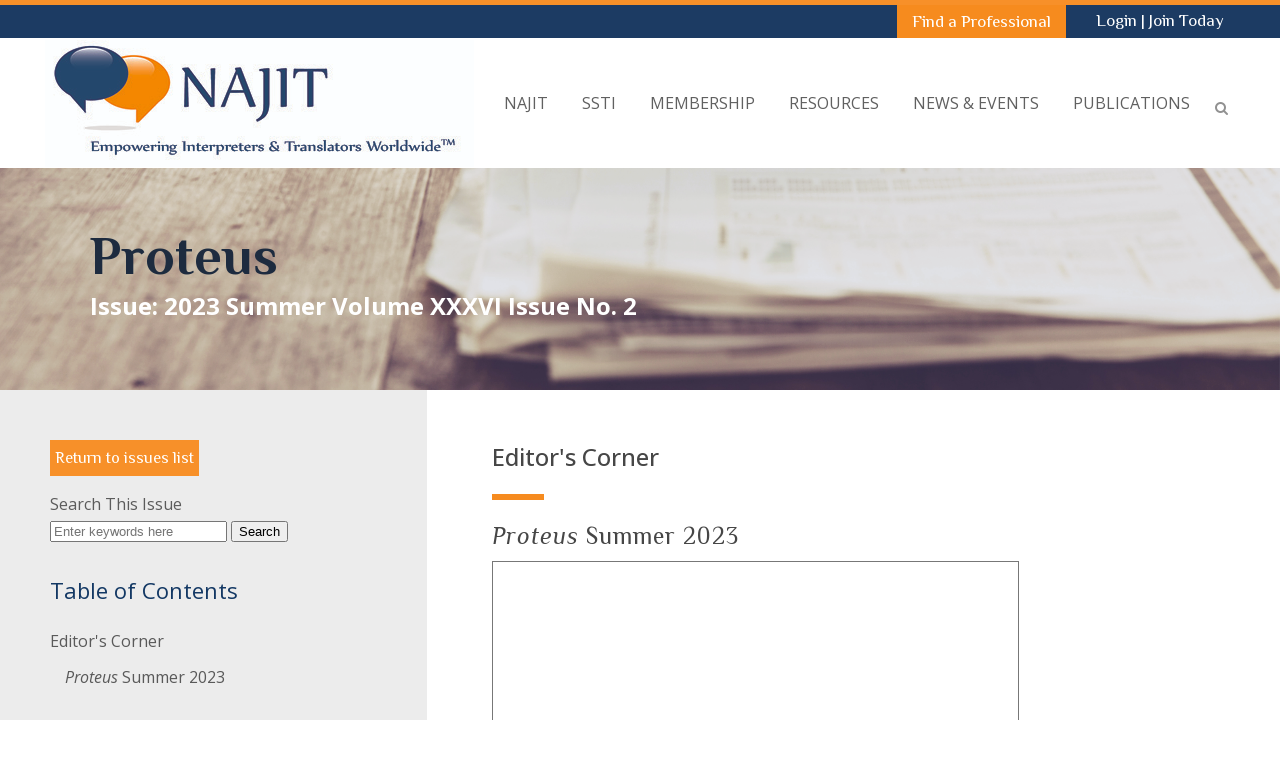

--- FILE ---
content_type: text/html; charset=UTF-8
request_url: https://najit.org/proteus_issue/2023-08/
body_size: 20958
content:
<!DOCTYPE html>
<html lang="en-US">
<head>
	<meta charset="UTF-8" />
	
				<meta name="viewport" content="width=device-width,initial-scale=1,user-scalable=no">
		
            
                        <link rel="shortcut icon" type="image/x-icon" href="https://najit.org/wp-content/uploads/2016/08/Nfav-1.png">
            <link rel="apple-touch-icon" href="https://najit.org/wp-content/uploads/2016/08/Nfav-1.png"/>
        
	<link rel="profile" href="http://gmpg.org/xfn/11" />
	<link rel="pingback" href="https://najit.org/xmlrpc.php" />

	<link href="https://fonts.googleapis.com/css?family=Lato:100,100i,200,200i,300,300i,400,400i,500,500i,600,600i,700,700i,800,800i,900,900i%7COpen+Sans:100,100i,200,200i,300,300i,400,400i,500,500i,600,600i,700,700i,800,800i,900,900i%7CIndie+Flower:100,100i,200,200i,300,300i,400,400i,500,500i,600,600i,700,700i,800,800i,900,900i%7COswald:100,100i,200,200i,300,300i,400,400i,500,500i,600,600i,700,700i,800,800i,900,900i" rel="stylesheet"><meta name='robots' content='index, follow, max-image-preview:large, max-snippet:-1, max-video-preview:-1' />

	<!-- This site is optimized with the Yoast SEO plugin v24.2 - https://yoast.com/wordpress/plugins/seo/ -->
	<title>2023 Summer Volume XXXVI Issue No. 2 Archives - NAJIT</title>
	<link rel="canonical" href="https://najit.org/proteus_issue/2023-08/" />
	<meta property="og:locale" content="en_US" />
	<meta property="og:type" content="article" />
	<meta property="og:title" content="2023 Summer Volume XXXVI Issue No. 2 Archives - NAJIT" />
	<meta property="og:description" content="Proteus 2023 Summer Volume XXXVI Issue No. 2" />
	<meta property="og:url" content="https://najit.org/proteus_issue/2023-08/" />
	<meta property="og:site_name" content="NAJIT" />
	<meta name="twitter:card" content="summary_large_image" />
	<script type="application/ld+json" class="yoast-schema-graph">{"@context":"https://schema.org","@graph":[{"@type":"CollectionPage","@id":"https://najit.org/proteus_issue/2023-08/","url":"https://najit.org/proteus_issue/2023-08/","name":"2023 Summer Volume XXXVI Issue No. 2 Archives - NAJIT","isPartOf":{"@id":"https://najit.org/#website"},"breadcrumb":{"@id":"https://najit.org/proteus_issue/2023-08/#breadcrumb"},"inLanguage":"en-US"},{"@type":"BreadcrumbList","@id":"https://najit.org/proteus_issue/2023-08/#breadcrumb","itemListElement":[{"@type":"ListItem","position":1,"name":"Home","item":"https://najit.org/"},{"@type":"ListItem","position":2,"name":"2023 Summer Volume XXXVI Issue No. 2"}]},{"@type":"WebSite","@id":"https://najit.org/#website","url":"https://najit.org/","name":"NAJIT","description":"National Association of Judiciary Interpreters &amp; Translators","potentialAction":[{"@type":"SearchAction","target":{"@type":"EntryPoint","urlTemplate":"https://najit.org/?s={search_term_string}"},"query-input":{"@type":"PropertyValueSpecification","valueRequired":true,"valueName":"search_term_string"}}],"inLanguage":"en-US"}]}</script>
	<!-- / Yoast SEO plugin. -->


<link rel='dns-prefetch' href='//static.addtoany.com' />
<link rel='dns-prefetch' href='//www.google.com' />
<link rel='dns-prefetch' href='//code.jquery.com' />
<link rel='dns-prefetch' href='//fonts.googleapis.com' />
<link rel="alternate" type="application/rss+xml" title="NAJIT &raquo; Feed" href="https://najit.org/feed/" />
<link rel="alternate" type="application/rss+xml" title="NAJIT &raquo; Comments Feed" href="https://najit.org/comments/feed/" />
<link rel="alternate" type="application/rss+xml" title="NAJIT &raquo; 2023 Summer Volume XXXVI Issue No. 2 Issue Feed" href="https://najit.org/proteus_issue/2023-08/feed/" />
<script type="text/javascript">
/* <![CDATA[ */
window._wpemojiSettings = {"baseUrl":"https:\/\/s.w.org\/images\/core\/emoji\/15.0.3\/72x72\/","ext":".png","svgUrl":"https:\/\/s.w.org\/images\/core\/emoji\/15.0.3\/svg\/","svgExt":".svg","source":{"concatemoji":"https:\/\/najit.org\/wp-includes\/js\/wp-emoji-release.min.js?ver=6.6.4"}};
/*! This file is auto-generated */
!function(i,n){var o,s,e;function c(e){try{var t={supportTests:e,timestamp:(new Date).valueOf()};sessionStorage.setItem(o,JSON.stringify(t))}catch(e){}}function p(e,t,n){e.clearRect(0,0,e.canvas.width,e.canvas.height),e.fillText(t,0,0);var t=new Uint32Array(e.getImageData(0,0,e.canvas.width,e.canvas.height).data),r=(e.clearRect(0,0,e.canvas.width,e.canvas.height),e.fillText(n,0,0),new Uint32Array(e.getImageData(0,0,e.canvas.width,e.canvas.height).data));return t.every(function(e,t){return e===r[t]})}function u(e,t,n){switch(t){case"flag":return n(e,"\ud83c\udff3\ufe0f\u200d\u26a7\ufe0f","\ud83c\udff3\ufe0f\u200b\u26a7\ufe0f")?!1:!n(e,"\ud83c\uddfa\ud83c\uddf3","\ud83c\uddfa\u200b\ud83c\uddf3")&&!n(e,"\ud83c\udff4\udb40\udc67\udb40\udc62\udb40\udc65\udb40\udc6e\udb40\udc67\udb40\udc7f","\ud83c\udff4\u200b\udb40\udc67\u200b\udb40\udc62\u200b\udb40\udc65\u200b\udb40\udc6e\u200b\udb40\udc67\u200b\udb40\udc7f");case"emoji":return!n(e,"\ud83d\udc26\u200d\u2b1b","\ud83d\udc26\u200b\u2b1b")}return!1}function f(e,t,n){var r="undefined"!=typeof WorkerGlobalScope&&self instanceof WorkerGlobalScope?new OffscreenCanvas(300,150):i.createElement("canvas"),a=r.getContext("2d",{willReadFrequently:!0}),o=(a.textBaseline="top",a.font="600 32px Arial",{});return e.forEach(function(e){o[e]=t(a,e,n)}),o}function t(e){var t=i.createElement("script");t.src=e,t.defer=!0,i.head.appendChild(t)}"undefined"!=typeof Promise&&(o="wpEmojiSettingsSupports",s=["flag","emoji"],n.supports={everything:!0,everythingExceptFlag:!0},e=new Promise(function(e){i.addEventListener("DOMContentLoaded",e,{once:!0})}),new Promise(function(t){var n=function(){try{var e=JSON.parse(sessionStorage.getItem(o));if("object"==typeof e&&"number"==typeof e.timestamp&&(new Date).valueOf()<e.timestamp+604800&&"object"==typeof e.supportTests)return e.supportTests}catch(e){}return null}();if(!n){if("undefined"!=typeof Worker&&"undefined"!=typeof OffscreenCanvas&&"undefined"!=typeof URL&&URL.createObjectURL&&"undefined"!=typeof Blob)try{var e="postMessage("+f.toString()+"("+[JSON.stringify(s),u.toString(),p.toString()].join(",")+"));",r=new Blob([e],{type:"text/javascript"}),a=new Worker(URL.createObjectURL(r),{name:"wpTestEmojiSupports"});return void(a.onmessage=function(e){c(n=e.data),a.terminate(),t(n)})}catch(e){}c(n=f(s,u,p))}t(n)}).then(function(e){for(var t in e)n.supports[t]=e[t],n.supports.everything=n.supports.everything&&n.supports[t],"flag"!==t&&(n.supports.everythingExceptFlag=n.supports.everythingExceptFlag&&n.supports[t]);n.supports.everythingExceptFlag=n.supports.everythingExceptFlag&&!n.supports.flag,n.DOMReady=!1,n.readyCallback=function(){n.DOMReady=!0}}).then(function(){return e}).then(function(){var e;n.supports.everything||(n.readyCallback(),(e=n.source||{}).concatemoji?t(e.concatemoji):e.wpemoji&&e.twemoji&&(t(e.twemoji),t(e.wpemoji)))}))}((window,document),window._wpemojiSettings);
/* ]]> */
</script>
<link rel='stylesheet' id='animate-css' href='https://najit.org/wp-content/plugins/qi-blocks/assets/css/plugins/animate/animate.min.css?ver=4.1.1' type='text/css' media='all' />
<link rel='stylesheet' id='layerslider-css' href='https://najit.org/wp-content/plugins/LayerSlider/assets/static/layerslider/css/layerslider.css?ver=7.12.4' type='text/css' media='all' />
<style id='wp-emoji-styles-inline-css' type='text/css'>

	img.wp-smiley, img.emoji {
		display: inline !important;
		border: none !important;
		box-shadow: none !important;
		height: 1em !important;
		width: 1em !important;
		margin: 0 0.07em !important;
		vertical-align: -0.1em !important;
		background: none !important;
		padding: 0 !important;
	}
</style>
<style id='wp-block-library-inline-css' type='text/css'>
:root{--wp-admin-theme-color:#007cba;--wp-admin-theme-color--rgb:0,124,186;--wp-admin-theme-color-darker-10:#006ba1;--wp-admin-theme-color-darker-10--rgb:0,107,161;--wp-admin-theme-color-darker-20:#005a87;--wp-admin-theme-color-darker-20--rgb:0,90,135;--wp-admin-border-width-focus:2px;--wp-block-synced-color:#7a00df;--wp-block-synced-color--rgb:122,0,223;--wp-bound-block-color:var(--wp-block-synced-color)}@media (min-resolution:192dpi){:root{--wp-admin-border-width-focus:1.5px}}.wp-element-button{cursor:pointer}:root{--wp--preset--font-size--normal:16px;--wp--preset--font-size--huge:42px}:root .has-very-light-gray-background-color{background-color:#eee}:root .has-very-dark-gray-background-color{background-color:#313131}:root .has-very-light-gray-color{color:#eee}:root .has-very-dark-gray-color{color:#313131}:root .has-vivid-green-cyan-to-vivid-cyan-blue-gradient-background{background:linear-gradient(135deg,#00d084,#0693e3)}:root .has-purple-crush-gradient-background{background:linear-gradient(135deg,#34e2e4,#4721fb 50%,#ab1dfe)}:root .has-hazy-dawn-gradient-background{background:linear-gradient(135deg,#faaca8,#dad0ec)}:root .has-subdued-olive-gradient-background{background:linear-gradient(135deg,#fafae1,#67a671)}:root .has-atomic-cream-gradient-background{background:linear-gradient(135deg,#fdd79a,#004a59)}:root .has-nightshade-gradient-background{background:linear-gradient(135deg,#330968,#31cdcf)}:root .has-midnight-gradient-background{background:linear-gradient(135deg,#020381,#2874fc)}.has-regular-font-size{font-size:1em}.has-larger-font-size{font-size:2.625em}.has-normal-font-size{font-size:var(--wp--preset--font-size--normal)}.has-huge-font-size{font-size:var(--wp--preset--font-size--huge)}.has-text-align-center{text-align:center}.has-text-align-left{text-align:left}.has-text-align-right{text-align:right}#end-resizable-editor-section{display:none}.aligncenter{clear:both}.items-justified-left{justify-content:flex-start}.items-justified-center{justify-content:center}.items-justified-right{justify-content:flex-end}.items-justified-space-between{justify-content:space-between}.screen-reader-text{border:0;clip:rect(1px,1px,1px,1px);clip-path:inset(50%);height:1px;margin:-1px;overflow:hidden;padding:0;position:absolute;width:1px;word-wrap:normal!important}.screen-reader-text:focus{background-color:#ddd;clip:auto!important;clip-path:none;color:#444;display:block;font-size:1em;height:auto;left:5px;line-height:normal;padding:15px 23px 14px;text-decoration:none;top:5px;width:auto;z-index:100000}html :where(.has-border-color){border-style:solid}html :where([style*=border-top-color]){border-top-style:solid}html :where([style*=border-right-color]){border-right-style:solid}html :where([style*=border-bottom-color]){border-bottom-style:solid}html :where([style*=border-left-color]){border-left-style:solid}html :where([style*=border-width]){border-style:solid}html :where([style*=border-top-width]){border-top-style:solid}html :where([style*=border-right-width]){border-right-style:solid}html :where([style*=border-bottom-width]){border-bottom-style:solid}html :where([style*=border-left-width]){border-left-style:solid}html :where(img[class*=wp-image-]){height:auto;max-width:100%}:where(figure){margin:0 0 1em}html :where(.is-position-sticky){--wp-admin--admin-bar--position-offset:var(--wp-admin--admin-bar--height,0px)}@media screen and (max-width:600px){html :where(.is-position-sticky){--wp-admin--admin-bar--position-offset:0px}}
</style>
<style id='classic-theme-styles-inline-css' type='text/css'>
/*! This file is auto-generated */
.wp-block-button__link{color:#fff;background-color:#32373c;border-radius:9999px;box-shadow:none;text-decoration:none;padding:calc(.667em + 2px) calc(1.333em + 2px);font-size:1.125em}.wp-block-file__button{background:#32373c;color:#fff;text-decoration:none}
</style>
<link rel='stylesheet' id='ctct_form_styles-css' href='https://najit.org/wp-content/plugins/constant-contact-forms/assets/css/style.css?ver=2.7.0' type='text/css' media='all' />
<link rel='stylesheet' id='qi-blocks-grid-css' href='https://najit.org/wp-content/plugins/qi-blocks/assets/dist/grid.css?ver=1.3.4' type='text/css' media='all' />
<link rel='stylesheet' id='qi-blocks-main-css' href='https://najit.org/wp-content/plugins/qi-blocks/assets/dist/main.css?ver=1.3.4' type='text/css' media='all' />
<link rel='stylesheet' id='neon-jobs-admin-ui-css-css' href='https://code.jquery.com/ui/1.11.4/themes/smoothness/jquery-ui.css' type='text/css' media='' />
<link rel='stylesheet' id='najit-portal-link-style-css' href='https://najit.org/wp-content/themes/bridge-child/admin-bar.min.css?ver=6.6.4' type='text/css' media='all' />
<style id='najit-portal-link-style-inline-css' type='text/css'>
#wpadminbar .najit-portal-link a{ background-color: #f7993b; color: #fff; } #wpadminbar .ab-top-menu>li.najit-portal-link:hover>.ab-item { background-color: #dc7309; color: #fff; }
</style>
<link rel='stylesheet' id='mediaelement-css' href='https://najit.org/wp-includes/js/mediaelement/mediaelementplayer-legacy.min.css?ver=4.2.17' type='text/css' media='all' />
<link rel='stylesheet' id='wp-mediaelement-css' href='https://najit.org/wp-includes/js/mediaelement/wp-mediaelement.min.css?ver=6.6.4' type='text/css' media='all' />
<link rel='stylesheet' id='bridge-default-style-css' href='https://najit.org/wp-content/themes/bridge/style.css?ver=6.6.4' type='text/css' media='all' />
<link rel='stylesheet' id='bridge-qode-font_awesome-css' href='https://najit.org/wp-content/themes/bridge/css/font-awesome/css/font-awesome.min.css?ver=6.6.4' type='text/css' media='all' />
<link rel='stylesheet' id='bridge-qode-font_elegant-css' href='https://najit.org/wp-content/themes/bridge/css/elegant-icons/style.min.css?ver=6.6.4' type='text/css' media='all' />
<link rel='stylesheet' id='bridge-qode-linea_icons-css' href='https://najit.org/wp-content/themes/bridge/css/linea-icons/style.css?ver=6.6.4' type='text/css' media='all' />
<link rel='stylesheet' id='bridge-qode-dripicons-css' href='https://najit.org/wp-content/themes/bridge/css/dripicons/dripicons.css?ver=6.6.4' type='text/css' media='all' />
<link rel='stylesheet' id='bridge-qode-kiko-css' href='https://najit.org/wp-content/themes/bridge/css/kiko/kiko-all.css?ver=6.6.4' type='text/css' media='all' />
<link rel='stylesheet' id='bridge-qode-font_awesome_5-css' href='https://najit.org/wp-content/themes/bridge/css/font-awesome-5/css/font-awesome-5.min.css?ver=6.6.4' type='text/css' media='all' />
<link rel='stylesheet' id='bridge-stylesheet-css' href='https://najit.org/wp-content/themes/bridge/css/stylesheet.min.css?ver=6.6.4' type='text/css' media='all' />
<style id='bridge-stylesheet-inline-css' type='text/css'>
   .archive.disabled_footer_top .footer_top_holder, .archive.disabled_footer_bottom .footer_bottom_holder { display: none;}


</style>
<link rel='stylesheet' id='bridge-print-css' href='https://najit.org/wp-content/themes/bridge/css/print.css?ver=6.6.4' type='text/css' media='all' />
<link rel='stylesheet' id='bridge-style-dynamic-css' href='https://najit.org/wp-content/themes/bridge/css/style_dynamic.css?ver=1729523326' type='text/css' media='all' />
<link rel='stylesheet' id='bridge-responsive-css' href='https://najit.org/wp-content/themes/bridge/css/responsive.min.css?ver=6.6.4' type='text/css' media='all' />
<link rel='stylesheet' id='bridge-style-dynamic-responsive-css' href='https://najit.org/wp-content/themes/bridge/css/style_dynamic_responsive.css?ver=1729523326' type='text/css' media='all' />
<style id='bridge-style-dynamic-responsive-inline-css' type='text/css'>
.gform_wrapper  input, .gform_wrapper  textarea, .gform_wrapper  select {
border: 1px solid #ccc !important;
}

.header_inner{
  border-top: 5px solid #f79029;
}
.carousel .item .text .separator{
  margin-top: 30px;
  margin-bottom: 30px;
}
.testimonials .testimonial_text_inner p:first-child{
font-style:italic;
}
aside .widget h5{
 color: #4aa775;
}
.flex-direction-nav a{
  background-color: rgba(255,255,255,0.7);
}
.flex-direction-nav a:hover{
  background-color: #134182;
}
.mejs-mediaelement {
  background: #F4F4F6;
  border-radius: 0px;
}
.carousel-control .prev_nav, .carousel-control .next_nav, .flex-direction-nav a {
    border: none;
    width: 45px;
    height: 45px;
    line-height: 41px;
    font-size: 30px;
    background-color: rgba(255,255,255,0.7);
    -webkit-transition: background-color .15s ease-out,opacity .3s ease 0s;
    -moz-transition: background-color .15s ease-out, opacity .3s ease 0s;
    -o-transition: background-color .15s ease-out, opacity .3s ease 0s;
    -ms-transform: background-color .15s ease-out,opacity .3s ease 0s;
    transition: background-color .15s ease-out, opacity .3s ease 0s;
}

.carousel-control .prev_nav, .carousel-control .next_nav {
    margin-top: 40px;
}

.carousel-control .prev_nav, .flexslider .flex-prev {
    left: 20px;
}

.carousel-control .next_nav, .flexslider .flex-next {
    right: 20px;
}

.carousel-control i, .flex-direction-nav a i {
    line-height: 45px;
    font-size: 26px;
    color: rgba(51,51,51,0.2);
    -webkit-transition: color .15s ease-out;
    -moz-transition: color .15s ease-out;
    -o-transition: color .15s ease-out;
    -ms-transform: color .15s ease-outt;
    transition: color .15s ease-out;
}

.carousel-control .prev_nav:hover, .carousel-control .next_nav:hover, .flex-direction-nav a:hover {
    background-color: #ffffff !important; 
}

.carousel-control .prev_nav:hover i, .carousel-control .next_nav:hover i, .flex-direction-nav a:hover i {
    color: 3a3a3a !important;
}

.carousel-control .prev_nav i,
.flex-direction-nav a.flex-prev i{
  margin-right: 2px;
}

.carousel-control .next_nav i,
.flex-direction-nav a.flex-next i{
  margin-left: 2px;
}

@media only screen and (max-width: 2560px) {
.carousel,.qode_slider_preloader,.carousel-inner>.item {
height: 635px !important; 
}
}

@media only screen and (max-width: 1440px) {
.carousel,.qode_slider_preloader,.carousel-inner>.item {
height: 430px !important; 
}
}

@media only screen and (max-width: 1440px) and (min-width: 605px) {
.text.all_at_once.no_subtitle.has_separator{
padding-left:80px!important
}
}

a.left.carousel-control.skrollable.skrollable-between{
width:65px!important
}

.neoncrm-event .event-name {
    font-family: philosopher!important;
}

.form-group input[type="text"],
.form-group select,
.form-group textarea{
   width:100%;
}

.form-group input [type="checkbox"]{
   width: inherit;
}

.neon-jobs-form{
background-color: #eee;
border: solid 1px #163864;
padding: 20px;
max-width: 500px;
}

.form-group input[type="submit"]{
height: 50px;
padding: 10px;
background-color: #f48f29;
border: solid 1px #163864;
color: #ffffff;
font-size: 17px;
}

.form-group input[type="submit"]:hover {
    cursor: pointer;
}

.neon-jobs-search-form input, 
.neon-jobs-search-form select{
margin: 5px;
}
/** Why was this put here? -Colin
.form-group input,
.form-group textarea{
width: 30% !important;
}*/

.neon_C_content #surveyForm table { 
    margin: 0 auto; 
}

.neon_C_content #surveyForm table td { 
    text-align: left; 
}

.neon_C_content #surveyForm table ol { 
    padding-left: 20px;  
}

.neon_C_content #surveyForm table ul { 
     list-style-position: inherit; padding-left: 20px; 
}
}
.neon_C_content #surveyForm table li { 
    line-height: 1.3em; padding-top: 10px 
}

.neon_C_content #surveyForm table .leftLabel,
.neon_C_content #surveyForm table input,
.neon_C_content #surveyForm table textarea,  
.neon_C_content #surveyForm table select { 
     font-family: inherit; 
}

#surveyForm td.leftLabel { 
     vertical-align: top; 
}

@media only screen and (min-width: 1160px) and (max-width: 1232px) {
    .q_logo a {
        height: 85px!important;
    }
}

@media only screen and (min-width: 995px) and (max-width: 1159px) {
    .q_logo a {
        height: 55px!important;
    }
}

#surveyForm .control_button {
    color: white!important;
}

li#menu-item-17449 {
    background-color: #f68b1e;
    padding-right: 15px;
}

.header-widget widget_text header-right-widget{
    background-color: #133864;
    padding-left: 15px;
    padding-right: 15px;
}

.neon_form_content h1 {
    text-align: left!important;
    font-size: 25px!important;
    line-height: 2em;
}

.neon_form_content {
    padding-top: 100px;
}

.neoncrm-page-subtitle {
    padding-top: 10px!important;
}

#surveyForm .control_text {
    font-size: 15px!important;
}

/* Fixes problem with datepicker on job submission form not displaying */
#ui-datepicker-div { z-index: 1000 !important; }

/* Fixes sizing of search fields for the Job Search form */
.neon-jobs-search-form .form-group input[type="text"],
.neon-jobs-search-form .form-group select {
	width: 20%;
}



@media (min-width: 768px){
.rc-anchor-normal{
    width: 200px!important
}
}

/* Fixes blog post cutoff issues on iPad @768px - colin 11/11/2016 - ticket #42217 */
@media (min-width: 768px) and (max-width: 768px) {
  .latest_post_holder.image_in_box .latest_post_text {
    padding: 0;
  }
}

.a{
    color:#f7993b!important;
}

/**
 * BEGIN EMAIL SIGNUP WIDGET STYLES
 ************************************************************/
.neoncrm-email-signup-widget {
	max-width: 500px;
	margin: 0 auto;
}



.neoncrm-email-signup-widget input,
.neoncrm-email-signup-widget button {
	width: 100%;
}

.neoncrm-email-signup-widget button {
	background-color: #f68b1f;
	color: #fff;
	font-size: 14px;
	height: 45px;
	font-weight: bold;
	border: none;
	text-transform: uppercase;
}

.neoncrm-email-signup-widget .neoncrm-email-error {
	color: #e64b25;
}
.neoncrm-email-signup-widget .neoncrm-email-success {
	color: #f47f2f;
}
/**
 * END EMAIL SIGNUP WIDGET STYLES
 ******************************************************/

/***********************
 * BEGIN PROTEUS STYLES
 ***********************/

/* Proteus Issue Archive */
.proteus_current_issue h4 { margin-top: 10px; }
.proteus_current_issue a { color: #163864; font-weight: bold; }
.proteus_current_issue a:hover { color: #163864; text-decoration: underline; }
.proteus_search_form input { font-size: 16px; padding: 3px 1px; margin-top: 10px; }
.proteus_current_issue,
.proteus_search_form {
	background-color: #ececec;
	height: 100px;
	padding: 20px;
}

/* Proteus Search Page */
.proteus_search_article_title a {
	color: #353535;
}
.proteus_search_article_title a:hover {
	color: #f79029 !important;
}

.proteus_search_result_article {
	margin: 15px 0 0;
}
.proteus_search_article_author,
.proteus_search_issue_name {
	font-style: italic;
	font-size: .9em;
}
.proteus_search_form{
	background-color: #ececec;
	padding: 20px;
}
.proteus_search_form label {
	display: block;
}
.proteus_keyword_search,
.proteus_issue_search,
.proteus_search_button {
	display: inline-block;
	margin-right: 25px;
	
}

/* Proteus Issue */
.proteus_left_column {
	background-color: #ececec;
	padding: 50px 20px 30px 50px;
}
.proteus_right_column {
	padding: 20px 50px;
}
.proteus_issue_section{
	margin-top: 30px;
}
.proteus_article_content{
	margin: 10px 0 30px;
}
.proteus_table_contents_div h5 {
	padding: 35px 0 15px;
}
.proteus_table_of_contents,
.r/oteus_table_of_contents ul {
	list-style: none;
}
.proteus_table_of_contents li {
	padding: 10px 0 0;
}
.proteus_table_of_contents li a {
	color: #595959;
}
.proteus_table_of_contents li a:hover {
	color: #f79029 !important
}

.proteus-anchor-link{
    display: block;
    position: relative;
    top: -250px;
    visibility: hidden;
}

.proteus-article-anchor-link{
    display: block;
    position: relative;
    top: -250px;
    visibility: hidden;
}

/**********************
 * END PROTEUS STYLES
 **********************/

/**EMAIL SIGN UP FOOTER STYLES - Haley**/
li#menu-item-21089 {
    text-align: center;
    padding: 15px;
    margin-top: 15px;
    background-color: #f79029;
    border-radius: 4px;
    font-weight: 600;
}

li#menu-item-21089 > a{
    color: #ffffff !important;
}

li#menu-item-21089:hover {
    background-color: #ffa64e;
}

/** END EMAIL SIGN UP STYLES**/

/**ACCORDION STYLES**/
.q_accordion_holder.accordion h4.ui-accordion-header {
    padding-top: 10px;
    background: white;
    border: none;
}

.ui-accordion .ui-accordion-content{
    border: none;
}
/* GRAVITY FORM*/
.gf_progressbar {
    border-radius: 25px !important;
}
.name_prefix.name_prefix_select #input_4_1_2 {
    max-height: 25px;
    margin-top: 7px;
}
</style>
<link rel='stylesheet' id='js_composer_front-css' href='https://najit.org/wp-content/plugins/js_composer/assets/css/js_composer.min.css?ver=7.9' type='text/css' media='all' />
<link rel='stylesheet' id='bridge-style-handle-google-fonts-css' href='https://fonts.googleapis.com/css?family=Raleway%3A100%2C200%2C300%2C400%2C500%2C600%2C700%2C800%2C900%2C100italic%2C300italic%2C400italic%2C700italic%7CPhilosopher%3A100%2C200%2C300%2C400%2C500%2C600%2C700%2C800%2C900%2C100italic%2C300italic%2C400italic%2C700italic%7COpen+Sans%3A100%2C200%2C300%2C400%2C500%2C600%2C700%2C800%2C900%2C100italic%2C300italic%2C400italic%2C700italic%7CRoboto%3A100%2C200%2C300%2C400%2C500%2C600%2C700%2C800%2C900%2C100italic%2C300italic%2C400italic%2C700italic&#038;subset=latin%2Clatin-ext&#038;ver=1.0.0' type='text/css' media='all' />
<link rel='stylesheet' id='bridge-core-dashboard-style-css' href='https://najit.org/wp-content/plugins/bridge-core/modules/core-dashboard/assets/css/core-dashboard.min.css?ver=6.6.4' type='text/css' media='all' />
<style id='akismet-widget-style-inline-css' type='text/css'>

			.a-stats {
				--akismet-color-mid-green: #357b49;
				--akismet-color-white: #fff;
				--akismet-color-light-grey: #f6f7f7;

				max-width: 350px;
				width: auto;
			}

			.a-stats * {
				all: unset;
				box-sizing: border-box;
			}

			.a-stats strong {
				font-weight: 600;
			}

			.a-stats a.a-stats__link,
			.a-stats a.a-stats__link:visited,
			.a-stats a.a-stats__link:active {
				background: var(--akismet-color-mid-green);
				border: none;
				box-shadow: none;
				border-radius: 8px;
				color: var(--akismet-color-white);
				cursor: pointer;
				display: block;
				font-family: -apple-system, BlinkMacSystemFont, 'Segoe UI', 'Roboto', 'Oxygen-Sans', 'Ubuntu', 'Cantarell', 'Helvetica Neue', sans-serif;
				font-weight: 500;
				padding: 12px;
				text-align: center;
				text-decoration: none;
				transition: all 0.2s ease;
			}

			/* Extra specificity to deal with TwentyTwentyOne focus style */
			.widget .a-stats a.a-stats__link:focus {
				background: var(--akismet-color-mid-green);
				color: var(--akismet-color-white);
				text-decoration: none;
			}

			.a-stats a.a-stats__link:hover {
				filter: brightness(110%);
				box-shadow: 0 4px 12px rgba(0, 0, 0, 0.06), 0 0 2px rgba(0, 0, 0, 0.16);
			}

			.a-stats .count {
				color: var(--akismet-color-white);
				display: block;
				font-size: 1.5em;
				line-height: 1.4;
				padding: 0 13px;
				white-space: nowrap;
			}
		
</style>
<link rel='stylesheet' id='tablepress-default-css' href='https://najit.org/wp-content/tablepress-combined.min.css?ver=44' type='text/css' media='all' />
<link rel='stylesheet' id='childstyle-css' href='https://najit.org/wp-content/themes/bridge-child/style.css?ver=6.6.4' type='text/css' media='all' />
<link rel='stylesheet' id='addtoany-css' href='https://najit.org/wp-content/plugins/add-to-any/addtoany.min.css?ver=1.16' type='text/css' media='all' />
<script type="text/javascript" src="https://najit.org/wp-includes/js/jquery/jquery.min.js?ver=3.7.1" id="jquery-core-js"></script>
<script type="text/javascript" src="https://najit.org/wp-includes/js/jquery/jquery-migrate.min.js?ver=3.4.1" id="jquery-migrate-js"></script>
<script type="text/javascript" id="layerslider-utils-js-extra">
/* <![CDATA[ */
var LS_Meta = {"v":"7.12.4","fixGSAP":"1"};
/* ]]> */
</script>
<script type="text/javascript" src="https://najit.org/wp-content/plugins/LayerSlider/assets/static/layerslider/js/layerslider.utils.js?ver=7.12.4" id="layerslider-utils-js"></script>
<script type="text/javascript" src="https://najit.org/wp-content/plugins/LayerSlider/assets/static/layerslider/js/layerslider.kreaturamedia.jquery.js?ver=7.12.4" id="layerslider-js"></script>
<script type="text/javascript" src="https://najit.org/wp-content/plugins/LayerSlider/assets/static/layerslider/js/layerslider.transitions.js?ver=7.12.4" id="layerslider-transitions-js"></script>
<script type="text/javascript" id="addtoany-core-js-before">
/* <![CDATA[ */
window.a2a_config=window.a2a_config||{};a2a_config.callbacks=[];a2a_config.overlays=[];a2a_config.templates={};
/* ]]> */
</script>
<script type="text/javascript" defer src="https://static.addtoany.com/menu/page.js" id="addtoany-core-js"></script>
<script type="text/javascript" defer src="https://najit.org/wp-content/plugins/add-to-any/addtoany.min.js?ver=1.1" id="addtoany-jquery-js"></script>
<script type="text/javascript" src="https://najit.org/wp-includes/js/jquery/ui/core.min.js?ver=1.13.3" id="jquery-ui-core-js"></script>
<script type="text/javascript" src="https://najit.org/wp-includes/js/jquery/ui/datepicker.min.js?ver=1.13.3" id="jquery-ui-datepicker-js"></script>
<script type="text/javascript" id="jquery-ui-datepicker-js-after">
/* <![CDATA[ */
jQuery(function(jQuery){jQuery.datepicker.setDefaults({"closeText":"Close","currentText":"Today","monthNames":["January","February","March","April","May","June","July","August","September","October","November","December"],"monthNamesShort":["Jan","Feb","Mar","Apr","May","Jun","Jul","Aug","Sep","Oct","Nov","Dec"],"nextText":"Next","prevText":"Previous","dayNames":["Sunday","Monday","Tuesday","Wednesday","Thursday","Friday","Saturday"],"dayNamesShort":["Sun","Mon","Tue","Wed","Thu","Fri","Sat"],"dayNamesMin":["S","M","T","W","T","F","S"],"dateFormat":"MM d, yy","firstDay":1,"isRTL":false});});
/* ]]> */
</script>
<script type="text/javascript" src="https://najit.org/wp-content/plugins/neon-jobs/inc/../js/datepicker.js?ver=6.6.4" id="field-date-js"></script>
<script></script><meta name="generator" content="Powered by LayerSlider 7.12.4 - Build Heros, Sliders, and Popups. Create Animations and Beautiful, Rich Web Content as Easy as Never Before on WordPress." />
<!-- LayerSlider updates and docs at: https://layerslider.com -->
<link rel="https://api.w.org/" href="https://najit.org/wp-json/" /><link rel="EditURI" type="application/rsd+xml" title="RSD" href="https://najit.org/xmlrpc.php?rsd" />
<meta name="generator" content="WordPress 6.6.4" />
<meta name="generator" content="Elementor 3.24.7; features: additional_custom_breakpoints; settings: css_print_method-external, google_font-enabled, font_display-auto">
			<style>
				.e-con.e-parent:nth-of-type(n+4):not(.e-lazyloaded):not(.e-no-lazyload),
				.e-con.e-parent:nth-of-type(n+4):not(.e-lazyloaded):not(.e-no-lazyload) * {
					background-image: none !important;
				}
				@media screen and (max-height: 1024px) {
					.e-con.e-parent:nth-of-type(n+3):not(.e-lazyloaded):not(.e-no-lazyload),
					.e-con.e-parent:nth-of-type(n+3):not(.e-lazyloaded):not(.e-no-lazyload) * {
						background-image: none !important;
					}
				}
				@media screen and (max-height: 640px) {
					.e-con.e-parent:nth-of-type(n+2):not(.e-lazyloaded):not(.e-no-lazyload),
					.e-con.e-parent:nth-of-type(n+2):not(.e-lazyloaded):not(.e-no-lazyload) * {
						background-image: none !important;
					}
				}
			</style>
			<meta name="generator" content="Powered by WPBakery Page Builder - drag and drop page builder for WordPress."/>
<!-- Google Tag Manager -->

<script>(function(w,d,s,l,i){w[l]=w[l]||[];w[l].push({'gtm.start':

new Date().getTime(),event:'gtm.js'});var f=d.getElementsByTagName(s)[0],

j=d.createElement(s),dl=l!='dataLayer'?'&l='+l:'';j.async=true;j.src=

'https://www.googletagmanager.com/gtm.js?id='+i+dl;f.parentNode.insertBefore(j,f);

})(window,document,'script','dataLayer','GTM-K5NBP9J');</script>

<!-- End Google Tag Manager -->		<style type="text/css" id="wp-custom-css">
			.widget #searchform {
    display: inline-block;
    width: 100%;
    overflow: hidden;
    background-color: #dadada;
}

.widget.widget_archive select, .widget.widget_categories select, .widget.widget_text select {
    width: 100%;
  background-color: #dadada;
    
}

.blog_single .post_text li {
    margin-bottom: 6px;
}

h6 {
    padding-bottom: 5px;
}

.directory-header .form-item.checkbox {
    width: 100%;
}

.comment-body {
	margin: 1.5rem 0;
}

.comment-body cite {
	text-transform: uppercase;
	font-weight: 400;
	font-style: normal;
}

.commentmetadata {
	font-size: .75rem;
	margin-bottom: .5rem;
}

.comment-reply-link {
	color: #133864 !important;
	text-transform: uppercase;
	font-size: .75rem;
	font-weight: 600;
	margin-top: 1rem;
	margin-left: calc(60px + 1rem);
}

.comment-body img {
	border-radius: 30px;
	overflow: hidden;
	float: left;
	margin: 0 1rem 1rem 0
}

.comment-body p {
	margin-left: calc(60px + 1rem);
	padding-bottom: 1.25rem;
}

.comment-respond {
	margin-bottom: 1.5rem;
}

.comment-respond input {
	border: 1px solid;
	padding: .5rem 1.5rem;
	background: #fff;
}
		</style>
		<noscript><style> .wpb_animate_when_almost_visible { opacity: 1; }</style></noscript></head>

<body class="archive tax-proteus_issue term-2023-08 term-2051 bridge-core-3.3.1 qi-blocks-1.3.4 qodef-gutenberg--no-touch ctct-bridge  qode-title-hidden qode-child-theme-ver-1.0.0 qode-theme-ver-30.8.1 qode-theme-bridge wpb-js-composer js-comp-ver-7.9 vc_responsive elementor-default elementor-kit-28771" itemscope itemtype="http://schema.org/WebPage">
<!-- Google Tag Manager (noscript) -->

<noscript><iframe src=https://www.googletagmanager.com/ns.html?id=GTM-K5NBP9J

height="0" width="0" style="display:none;visibility:hidden"></iframe></noscript>

<!-- End Google Tag Manager (noscript) -->






<div class="wrapper">
	<div class="wrapper_inner">

    
		<!-- Google Analytics start -->
					<script>
				var _gaq = _gaq || [];
				_gaq.push(['_setAccount', 'G-2P9W6K6KE7']);
				_gaq.push(['_trackPageview']);

				(function() {
					var ga = document.createElement('script'); ga.type = 'text/javascript'; ga.async = true;
					ga.src = ('https:' == document.location.protocol ? 'https://ssl' : 'http://www') + '.google-analytics.com/ga.js';
					var s = document.getElementsByTagName('script')[0]; s.parentNode.insertBefore(ga, s);
				})();
			</script>
				<!-- Google Analytics end -->

		
	<header class=" has_top scroll_header_top_area  fixed scrolled_not_transparent header_style_on_scroll page_header">
	<div class="header_inner clearfix">
		<form role="search" action="https://najit.org/" class="qode_search_form_2" method="get">
	                <div class="form_holder_outer">
                    <div class="form_holder">
                        <input type="text" placeholder="Search" name="s" class="qode_search_field" autocomplete="off" />
                        <a class="qode_search_submit" href="javascript:void(0)">
							<i class="qode_icon_font_awesome fa fa-search " ></i>                        </a>
                    </div>
                </div>
				</form>		<div class="header_top_bottom_holder">
				<div class="header_top clearfix" style='background-color:rgba(28, 59, 99, 1);' >
							<div class="left">
						<div class="inner">
													</div>
					</div>
					<div class="right">
						<div class="inner">
							<div class="header-widget widget_nav_menu header-right-widget"><div class="menu-topheader-container"><ul id="menu-topheader" class="menu"><li id="menu-item-17449" class="menu-item menu-item-type-custom menu-item-object-custom menu-item-17449"><a href="https://najit.org/resources/find-interpreter/">Find a Professional</a></li>
</ul></div></div><div class="header-widget widget_block widget_text header-right-widget">
<p><a href="https://najit.app.neoncrm.com/login">Login </a> | <a href="https://najit.app.neoncrm.com/forms/15"> Join Today </a></p>
</div>						</div>
					</div>
						</div>

			<div class="header_bottom clearfix" style=' background-color:rgba(255, 255, 255, 1);' >
											<div class="header_inner_left">
																	<div class="mobile_menu_button">
		<span>
			<i class="qode_icon_font_awesome fa fa-bars " ></i>		</span>
	</div>
								<div class="logo_wrapper" >
	<div class="q_logo">
		<a itemprop="url" href="https://najit.org/" >
             <img itemprop="image" class="normal" src="https://najit.org/wp-content/uploads/2024/02/logo-with-tagline.png" alt="Logo"> 			 <img itemprop="image" class="light" src="https://najit.org/wp-content/uploads/2024/02/logo-with-tagline.png" alt="Logo"/> 			 <img itemprop="image" class="dark" src="https://najit.org/wp-content/uploads/2024/02/logo-with-tagline.png" alt="Logo"/> 			 <img itemprop="image" class="sticky" src="https://najit.org/wp-content/uploads/2024/02/logo-with-tagline.png" alt="Logo"/> 			 <img itemprop="image" class="mobile" src="https://najit.org/wp-content/uploads/2024/02/logo-with-tagline.png" alt="Logo"/> 					</a>
	</div>
	</div>															</div>
															<div class="header_inner_right">
									<div class="side_menu_button_wrapper right">
																														<div class="side_menu_button">
												<a class="search_button search_slides_from_header_bottom normal" href="javascript:void(0)">
		<i class="qode_icon_font_awesome fa fa-search " ></i>	</a>

																							
										</div>
									</div>
								</div>
							
							
							<nav class="main_menu drop_down right">
								<ul id="menu-main_menu" class=""><li id="nav-menu-item-15504" class="menu-item menu-item-type-post_type menu-item-object-page menu-item-has-children  has_sub narrow"><a href="https://najit.org/about-us/" class=""><i class="menu_icon blank fa"></i><span>NAJIT</span><span class="plus"></span></a>
<div class="second"><div class="inner"><ul>
	<li id="nav-menu-item-31857" class="menu-item menu-item-type-post_type menu-item-object-page "><a href="https://najit.org/about-us/" class=""><i class="menu_icon blank fa"></i><span>About Us</span><span class="plus"></span></a></li>
	<li id="nav-menu-item-16359" class="menu-item menu-item-type-post_type menu-item-object-page menu-item-has-children sub"><a href="https://najit.org/about-us/najit-advocacy/" class=""><i class="menu_icon blank fa"></i><span>Advocacy</span><span class="plus"></span><i class="q_menu_arrow fa fa-angle-right"></i></a>
	<ul>
		<li id="nav-menu-item-36995" class="menu-item menu-item-type-post_type menu-item-object-page "><a href="https://najit.org/advocacy-tool-kit/" class=""><i class="menu_icon blank fa"></i><span>Advocacy Toolkit</span><span class="plus"></span></a></li>
		<li id="nav-menu-item-36997" class="menu-item menu-item-type-custom menu-item-object-custom "><a href="https://najit.org/about-us/najit-advocacy/" class=""><i class="menu_icon blank fa"></i><span>Advocacy for the Profession</span><span class="plus"></span></a></li>
	</ul>
</li>
	<li id="nav-menu-item-32060" class="menu-item menu-item-type-post_type menu-item-object-page menu-item-has-children sub"><a href="https://najit.org/about-us/board-of-directors/" class=""><i class="menu_icon blank fa"></i><span>Board of Directors</span><span class="plus"></span><i class="q_menu_arrow fa fa-angle-right"></i></a>
	<ul>
		<li id="nav-menu-item-38022" class="menu-item menu-item-type-post_type menu-item-object-page "><a href="https://najit.org/about-us/board-of-directors/2025-election/" class=""><i class="menu_icon blank fa"></i><span>2025 Annual Election</span><span class="plus"></span></a></li>
		<li id="nav-menu-item-37619" class="menu-item menu-item-type-post_type menu-item-object-page "><a href="https://najit.org/about-us/board-of-directors/nominations/" class=""><i class="menu_icon blank fa"></i><span>Nominations</span><span class="plus"></span></a></li>
	</ul>
</li>
	<li id="nav-menu-item-16360" class="menu-item menu-item-type-custom menu-item-object-custom "><a href="https://najit.org/wp-content/uploads/2022/06/NAJIT-2025-Bylaws.pdf" class=""><i class="menu_icon blank fa"></i><span>Bylaws</span><span class="plus"></span></a></li>
	<li id="nav-menu-item-38053" class="menu-item menu-item-type-post_type menu-item-object-page "><a href="https://najit.org/committees-2/" class=""><i class="menu_icon blank fa"></i><span>Committees</span><span class="plus"></span></a></li>
	<li id="nav-menu-item-18704" class="menu-item menu-item-type-custom menu-item-object-custom menu-item-has-children sub"><a href="https://najit.org/wp-content/uploads/2016/09/NAJITCodeofEthicsFINAL.pdf" class=""><i class="menu_icon blank fa"></i><span>Code of Ethics</span><span class="plus"></span><i class="q_menu_arrow fa fa-angle-right"></i></a>
	<ul>
		<li id="nav-menu-item-26721" class="menu-item menu-item-type-custom menu-item-object-custom "><a href="https://najit.org/wp-content/uploads/2016/09/NAJITCodeofEthicsFINAL.pdf" class=""><i class="menu_icon blank fa"></i><span>English</span><span class="plus"></span></a></li>
		<li id="nav-menu-item-26720" class="menu-item menu-item-type-custom menu-item-object-custom "><a href="https://najit.org/wp-content/uploads/2019/07/NAJIT-Canon-Chinese-Code-of-Ethics.pdf" class=""><i class="menu_icon blank fa"></i><span>Chinese</span><span class="plus"></span></a></li>
	</ul>
</li>
	<li id="nav-menu-item-26726" class="menu-item menu-item-type-custom menu-item-object-custom "><a href="https://najit.org/from-the-najit-board-the-future-of-the-njitce/?preview=true" class=""><i class="menu_icon blank fa"></i><span>NAJIT Certification</span><span class="plus"></span></a></li>
	<li id="nav-menu-item-30192" class="menu-item menu-item-type-custom menu-item-object-custom "><a href="https://najit.org/wp-content/uploads/2020/12/NAJIT-The-First-Forty-Years.pdf" class=""><i class="menu_icon blank fa"></i><span>NAJIT History: The First Forty Years</span><span class="plus"></span></a></li>
	<li id="nav-menu-item-32260" class="menu-item menu-item-type-custom menu-item-object-custom "><a href="https://najit.app.neoncrm.com/survey.jsp?surveyId=7&amp;" class=""><i class="menu_icon blank fa"></i><span>Contact NAJIT</span><span class="plus"></span></a></li>
</ul></div></div>
</li>
<li id="nav-menu-item-16355" class="menu-item menu-item-type-custom menu-item-object-custom menu-item-has-children  has_sub narrow"><a href="https://najit.org/ssti/" class=""><i class="menu_icon blank fa"></i><span>SSTI</span><span class="plus"></span></a>
<div class="second"><div class="inner"><ul>
	<li id="nav-menu-item-24032" class="menu-item menu-item-type-post_type menu-item-object-page "><a href="https://najit.org/ssti/about/" class=""><i class="menu_icon blank fa"></i><span>About</span><span class="plus"></span></a></li>
	<li id="nav-menu-item-24030" class="menu-item menu-item-type-post_type menu-item-object-page "><a href="https://najit.org/ssti/meet-the-team/" class=""><i class="menu_icon blank fa"></i><span>Meet the team</span><span class="plus"></span></a></li>
	<li id="nav-menu-item-24031" class="menu-item menu-item-type-post_type menu-item-object-page menu-item-has-children sub"><a href="https://najit.org/ssti/projects/" class=" no_link" style="cursor: default;" onclick="JavaScript: return false;"><i class="menu_icon blank fa"></i><span>Projects</span><span class="plus"></span><i class="q_menu_arrow fa fa-angle-right"></i></a>
	<ul>
		<li id="nav-menu-item-34255" class="menu-item menu-item-type-post_type menu-item-object-page "><a href="https://najit.org/ssti/projects/" class=""><i class="menu_icon blank fa"></i><span>Judiciary Interpreting and Legal Translation Bibliography &#038; Database</span><span class="plus"></span></a></li>
		<li id="nav-menu-item-30687" class="menu-item menu-item-type-post_type menu-item-object-page "><a href="https://najit.org/ssti/projects/ssti-research-collaborative/" class=""><i class="menu_icon blank fa"></i><span>SSTI Research Collaborative</span><span class="plus"></span></a></li>
	</ul>
</li>
</ul></div></div>
</li>
<li id="nav-menu-item-15684" class="menu-item menu-item-type-post_type menu-item-object-page menu-item-has-children  has_sub narrow"><a href="https://najit.org/membership/" class=""><i class="menu_icon blank fa"></i><span>Membership</span><span class="plus"></span></a>
<div class="second"><div class="inner"><ul>
	<li id="nav-menu-item-17004" class="menu-item menu-item-type-custom menu-item-object-custom "><a href="https://najit.app.neoncrm.com/forms/15" class=""><i class="menu_icon blank fa"></i><span>Join Now</span><span class="plus"></span></a></li>
	<li id="nav-menu-item-17193" class="menu-item menu-item-type-custom menu-item-object-custom "><a href="https://najit.org/membership/" class=""><i class="menu_icon blank fa"></i><span>Benefits and Categories</span><span class="plus"></span></a></li>
	<li id="nav-menu-item-29404" class="menu-item menu-item-type-post_type menu-item-object-page menu-item-has-children sub"><a href="https://najit.org/membership/" class=" no_link" style="cursor: default;" onclick="JavaScript: return false;"><i class="menu_icon blank fa"></i><span>Membership Resources</span><span class="plus"></span><i class="q_menu_arrow fa fa-angle-right"></i></a>
	<ul>
		<li id="nav-menu-item-29026" class="menu-item menu-item-type-custom menu-item-object-custom "><a href="http://www.salahealthcare.org/organization/najit?site=31850" class=""><i class="menu_icon blank fa"></i><span>Healthcare Program</span><span class="plus"></span></a></li>
		<li id="nav-menu-item-19470" class="menu-item menu-item-type-custom menu-item-object-custom menu-item-has-children "><a href="https://www.app.neoncrm.com/np/oauth/auth?response_type=code&amp;client_id=g%2FuLLnaFFOkKl%5B…%5DaObCX7U&amp;redirect_uri=https%3A%2F%2Fnajit.org%2Fjobs" class=""><i class="menu_icon blank fa"></i><span>Job Board</span><span class="plus"></span></a>
		<ul>
			<li id="nav-menu-item-29197" class="menu-item menu-item-type-custom menu-item-object-custom "><a href="https://najit.org/resources/find-interpreter/#post-a-job" class=""><i class="menu_icon blank fa"></i><span>Post a Job</span><span class="plus"></span></a></li>
		</ul>
</li>
		<li id="nav-menu-item-21741" class="menu-item menu-item-type-post_type menu-item-object-page "><a href="https://najit.org/membership/member-faq/" class=""><i class="menu_icon blank fa"></i><span>Frequently Asked Questions (Membership)</span><span class="plus"></span></a></li>
	</ul>
</li>
	<li id="nav-menu-item-19644" class="neoncrm-link menu-item menu-item-type-custom menu-item-object-custom "><a href="https://najit.app.neoncrm.com/login" class=""><i class="menu_icon blank fa"></i><span>Account Login</span><span class="plus"></span></a></li>
</ul></div></div>
</li>
<li id="nav-menu-item-15683" class="menu-item menu-item-type-post_type menu-item-object-page menu-item-has-children  has_sub narrow"><a href="https://najit.org/resources/" class=""><i class="menu_icon blank fa"></i><span>Resources</span><span class="plus"></span></a>
<div class="second"><div class="inner"><ul>
	<li id="nav-menu-item-15693" class="menu-item menu-item-type-post_type menu-item-object-page "><a href="https://najit.org/resources/find-interpreter/" class=""><i class="menu_icon blank fa"></i><span>Find a Professional</span><span class="plus"></span></a></li>
	<li id="nav-menu-item-16142" class="menu-item menu-item-type-post_type menu-item-object-page menu-item-has-children sub"><a href="https://najit.org/resources/the-profession/" class=""><i class="menu_icon blank fa"></i><span>About The Profession</span><span class="plus"></span><i class="q_menu_arrow fa fa-angle-right"></i></a>
	<ul>
		<li id="nav-menu-item-27073" class="menu-item menu-item-type-custom menu-item-object-custom "><a href="https://najit.org/resources/the-profession/#certification" class=""><i class="menu_icon blank fa"></i><span>Certification</span><span class="plus"></span></a></li>
		<li id="nav-menu-item-27074" class="menu-item menu-item-type-custom menu-item-object-custom "><a href="https://najit.org/resources/the-profession/#faq" class=""><i class="menu_icon blank fa"></i><span>Frequently Asked Questions</span><span class="plus"></span></a></li>
		<li id="nav-menu-item-17217" class="menu-item menu-item-type-custom menu-item-object-custom "><a href="https://najit.org/resources/" class=""><i class="menu_icon blank fa"></i><span>Useful Links</span><span class="plus"></span></a></li>
	</ul>
</li>
	<li id="nav-menu-item-32007" class="menu-item menu-item-type-post_type menu-item-object-page "><a href="https://najit.org/resources-for-the-judiciary/" class=""><i class="menu_icon blank fa"></i><span>Resources for the Judiciary</span><span class="plus"></span></a></li>
	<li id="nav-menu-item-29405" class="menu-item menu-item-type-custom menu-item-object-custom "><a href="https://najit.org/resources/find-interpreter/#post-a-job" class=""><i class="menu_icon blank fa"></i><span>Post a Job</span><span class="plus"></span></a></li>
	<li id="nav-menu-item-20187" class="menu-item menu-item-type-post_type menu-item-object-page "><a href="https://najit.org/resources/public_release_roster/" class=""><i class="menu_icon blank fa"></i><span>Federally Certified Roster</span><span class="plus"></span></a></li>
	<li id="nav-menu-item-38167" class="menu-item menu-item-type-custom menu-item-object-custom "><a href="https://najit.org/wp-content/uploads/2025/05/VSFS-Pamphlet_2025.pdf" class=""><i class="menu_icon blank fa"></i><span>U.S. Department of State &#8211; Career Guide</span><span class="plus"></span></a></li>
	<li id="nav-menu-item-29408" class="menu-item menu-item-type-custom menu-item-object-custom "><a href="https://najit.org/wp-content/uploads/2020/08/NAJIT-Certified-Master-List-FINAL.pdf" class=""><i class="menu_icon blank fa"></i><span>NAJIT Certified Roster</span><span class="plus"></span></a></li>
</ul></div></div>
</li>
<li id="nav-menu-item-17210" class="menu-item menu-item-type-custom menu-item-object-custom menu-item-has-children  has_sub narrow"><a href="https://najit.org/najit-news/" class=" no_link" style="cursor: default;" onclick="JavaScript: return false;"><i class="menu_icon blank fa"></i><span>News &#038; Events</span><span class="plus"></span></a>
<div class="second"><div class="inner"><ul>
	<li id="nav-menu-item-37450" class="menu-item menu-item-type-post_type menu-item-object-page "><a href="https://najit.org/najit2025/" class=""><i class="menu_icon blank fa"></i><span>46th Annual Conference</span><span class="plus"></span></a></li>
	<li id="nav-menu-item-15682" class="menu-item menu-item-type-post_type menu-item-object-page "><a href="https://najit.org/calendar/" class=""><i class="menu_icon blank fa"></i><span>Calendar</span><span class="plus"></span></a></li>
	<li id="nav-menu-item-23062" class="menu-item menu-item-type-post_type menu-item-object-page "><a href="https://najit.org/najit-academy/" class=""><i class="menu_icon blank fa"></i><span>NAJIT Academy</span><span class="plus"></span></a></li>
	<li id="nav-menu-item-21078" class="menu-item menu-item-type-post_type menu-item-object-page "><a href="https://najit.org/najit-news/" class=""><i class="menu_icon blank fa"></i><span>NAJIT News</span><span class="plus"></span></a></li>
	<li id="nav-menu-item-25679" class="menu-item menu-item-type-post_type menu-item-object-page "><a href="https://najit.org/annual-conferences/" class=""><i class="menu_icon blank fa"></i><span>Annual Conferences: Past and Future</span><span class="plus"></span></a></li>
</ul></div></div>
</li>
<li id="nav-menu-item-16120" class="menu-item menu-item-type-custom menu-item-object-custom menu-item-home menu-item-has-children  has_sub narrow"><a href="https://najit.org/#blog" class=" no_link" style="cursor: default;" onclick="JavaScript: return false;"><i class="menu_icon blank fa"></i><span>Publications</span><span class="plus"></span></a>
<div class="second"><div class="inner"><ul>
	<li id="nav-menu-item-29436" class="menu-item menu-item-type-custom menu-item-object-custom "><a href="https://najit.org/blog" class=""><i class="menu_icon blank fa"></i><span>Blog</span><span class="plus"></span></a></li>
	<li id="nav-menu-item-29588" class="menu-item menu-item-type-post_type menu-item-object-page "><a href="https://najit.org/committee-publications/" class=""><i class="menu_icon blank fa"></i><span>Committee Publications</span><span class="plus"></span></a></li>
	<li id="nav-menu-item-16143" class="menu-item menu-item-type-post_type menu-item-object-page "><a href="https://najit.org/position-papers/" class=""><i class="menu_icon blank fa"></i><span>Position Papers and White Papers</span><span class="plus"></span></a></li>
	<li id="nav-menu-item-20544" class="menu-item menu-item-type-custom menu-item-object-custom "><a href="https://najit.org/proteus/" class=""><i class="menu_icon blank fa"></i><span>Proteus</span><span class="plus"></span></a></li>
	<li id="nav-menu-item-26991" class="menu-item menu-item-type-post_type menu-item-object-page "><a href="https://najit.org/advertising/" class=""><i class="menu_icon blank fa"></i><span>Advertising Opportunities</span><span class="plus"></span></a></li>
</ul></div></div>
</li>
</ul>							</nav>
														<nav class="mobile_menu">
	<ul id="menu-main_menu-1" class=""><li id="mobile-menu-item-15504" class="menu-item menu-item-type-post_type menu-item-object-page menu-item-has-children  has_sub"><a href="https://najit.org/about-us/" class=""><span>NAJIT</span></a><span class="mobile_arrow"><i class="fa fa-angle-right"></i><i class="fa fa-angle-down"></i></span>
<ul class="sub_menu">
	<li id="mobile-menu-item-31857" class="menu-item menu-item-type-post_type menu-item-object-page "><a href="https://najit.org/about-us/" class=""><span>About Us</span></a><span class="mobile_arrow"><i class="fa fa-angle-right"></i><i class="fa fa-angle-down"></i></span></li>
	<li id="mobile-menu-item-16359" class="menu-item menu-item-type-post_type menu-item-object-page menu-item-has-children  has_sub"><a href="https://najit.org/about-us/najit-advocacy/" class=""><span>Advocacy</span></a><span class="mobile_arrow"><i class="fa fa-angle-right"></i><i class="fa fa-angle-down"></i></span>
	<ul class="sub_menu">
		<li id="mobile-menu-item-36995" class="menu-item menu-item-type-post_type menu-item-object-page "><a href="https://najit.org/advocacy-tool-kit/" class=""><span>Advocacy Toolkit</span></a><span class="mobile_arrow"><i class="fa fa-angle-right"></i><i class="fa fa-angle-down"></i></span></li>
		<li id="mobile-menu-item-36997" class="menu-item menu-item-type-custom menu-item-object-custom "><a href="https://najit.org/about-us/najit-advocacy/" class=""><span>Advocacy for the Profession</span></a><span class="mobile_arrow"><i class="fa fa-angle-right"></i><i class="fa fa-angle-down"></i></span></li>
	</ul>
</li>
	<li id="mobile-menu-item-32060" class="menu-item menu-item-type-post_type menu-item-object-page menu-item-has-children  has_sub"><a href="https://najit.org/about-us/board-of-directors/" class=""><span>Board of Directors</span></a><span class="mobile_arrow"><i class="fa fa-angle-right"></i><i class="fa fa-angle-down"></i></span>
	<ul class="sub_menu">
		<li id="mobile-menu-item-38022" class="menu-item menu-item-type-post_type menu-item-object-page "><a href="https://najit.org/about-us/board-of-directors/2025-election/" class=""><span>2025 Annual Election</span></a><span class="mobile_arrow"><i class="fa fa-angle-right"></i><i class="fa fa-angle-down"></i></span></li>
		<li id="mobile-menu-item-37619" class="menu-item menu-item-type-post_type menu-item-object-page "><a href="https://najit.org/about-us/board-of-directors/nominations/" class=""><span>Nominations</span></a><span class="mobile_arrow"><i class="fa fa-angle-right"></i><i class="fa fa-angle-down"></i></span></li>
	</ul>
</li>
	<li id="mobile-menu-item-16360" class="menu-item menu-item-type-custom menu-item-object-custom "><a href="https://najit.org/wp-content/uploads/2022/06/NAJIT-2025-Bylaws.pdf" class=""><span>Bylaws</span></a><span class="mobile_arrow"><i class="fa fa-angle-right"></i><i class="fa fa-angle-down"></i></span></li>
	<li id="mobile-menu-item-38053" class="menu-item menu-item-type-post_type menu-item-object-page "><a href="https://najit.org/committees-2/" class=""><span>Committees</span></a><span class="mobile_arrow"><i class="fa fa-angle-right"></i><i class="fa fa-angle-down"></i></span></li>
	<li id="mobile-menu-item-18704" class="menu-item menu-item-type-custom menu-item-object-custom menu-item-has-children  has_sub"><a href="https://najit.org/wp-content/uploads/2016/09/NAJITCodeofEthicsFINAL.pdf" class=""><span>Code of Ethics</span></a><span class="mobile_arrow"><i class="fa fa-angle-right"></i><i class="fa fa-angle-down"></i></span>
	<ul class="sub_menu">
		<li id="mobile-menu-item-26721" class="menu-item menu-item-type-custom menu-item-object-custom "><a href="https://najit.org/wp-content/uploads/2016/09/NAJITCodeofEthicsFINAL.pdf" class=""><span>English</span></a><span class="mobile_arrow"><i class="fa fa-angle-right"></i><i class="fa fa-angle-down"></i></span></li>
		<li id="mobile-menu-item-26720" class="menu-item menu-item-type-custom menu-item-object-custom "><a href="https://najit.org/wp-content/uploads/2019/07/NAJIT-Canon-Chinese-Code-of-Ethics.pdf" class=""><span>Chinese</span></a><span class="mobile_arrow"><i class="fa fa-angle-right"></i><i class="fa fa-angle-down"></i></span></li>
	</ul>
</li>
	<li id="mobile-menu-item-26726" class="menu-item menu-item-type-custom menu-item-object-custom "><a href="https://najit.org/from-the-najit-board-the-future-of-the-njitce/?preview=true" class=""><span>NAJIT Certification</span></a><span class="mobile_arrow"><i class="fa fa-angle-right"></i><i class="fa fa-angle-down"></i></span></li>
	<li id="mobile-menu-item-30192" class="menu-item menu-item-type-custom menu-item-object-custom "><a href="https://najit.org/wp-content/uploads/2020/12/NAJIT-The-First-Forty-Years.pdf" class=""><span>NAJIT History: The First Forty Years</span></a><span class="mobile_arrow"><i class="fa fa-angle-right"></i><i class="fa fa-angle-down"></i></span></li>
	<li id="mobile-menu-item-32260" class="menu-item menu-item-type-custom menu-item-object-custom "><a href="https://najit.app.neoncrm.com/survey.jsp?surveyId=7&amp;" class=""><span>Contact NAJIT</span></a><span class="mobile_arrow"><i class="fa fa-angle-right"></i><i class="fa fa-angle-down"></i></span></li>
</ul>
</li>
<li id="mobile-menu-item-16355" class="menu-item menu-item-type-custom menu-item-object-custom menu-item-has-children  has_sub"><a href="https://najit.org/ssti/" class=""><span>SSTI</span></a><span class="mobile_arrow"><i class="fa fa-angle-right"></i><i class="fa fa-angle-down"></i></span>
<ul class="sub_menu">
	<li id="mobile-menu-item-24032" class="menu-item menu-item-type-post_type menu-item-object-page "><a href="https://najit.org/ssti/about/" class=""><span>About</span></a><span class="mobile_arrow"><i class="fa fa-angle-right"></i><i class="fa fa-angle-down"></i></span></li>
	<li id="mobile-menu-item-24030" class="menu-item menu-item-type-post_type menu-item-object-page "><a href="https://najit.org/ssti/meet-the-team/" class=""><span>Meet the team</span></a><span class="mobile_arrow"><i class="fa fa-angle-right"></i><i class="fa fa-angle-down"></i></span></li>
	<li id="mobile-menu-item-24031" class="menu-item menu-item-type-post_type menu-item-object-page menu-item-has-children  has_sub"><h3><span>Projects</span></h3><span class="mobile_arrow"><i class="fa fa-angle-right"></i><i class="fa fa-angle-down"></i></span>
	<ul class="sub_menu">
		<li id="mobile-menu-item-34255" class="menu-item menu-item-type-post_type menu-item-object-page "><a href="https://najit.org/ssti/projects/" class=""><span>Judiciary Interpreting and Legal Translation Bibliography &#038; Database</span></a><span class="mobile_arrow"><i class="fa fa-angle-right"></i><i class="fa fa-angle-down"></i></span></li>
		<li id="mobile-menu-item-30687" class="menu-item menu-item-type-post_type menu-item-object-page "><a href="https://najit.org/ssti/projects/ssti-research-collaborative/" class=""><span>SSTI Research Collaborative</span></a><span class="mobile_arrow"><i class="fa fa-angle-right"></i><i class="fa fa-angle-down"></i></span></li>
	</ul>
</li>
</ul>
</li>
<li id="mobile-menu-item-15684" class="menu-item menu-item-type-post_type menu-item-object-page menu-item-has-children  has_sub"><a href="https://najit.org/membership/" class=""><span>Membership</span></a><span class="mobile_arrow"><i class="fa fa-angle-right"></i><i class="fa fa-angle-down"></i></span>
<ul class="sub_menu">
	<li id="mobile-menu-item-17004" class="menu-item menu-item-type-custom menu-item-object-custom "><a href="https://najit.app.neoncrm.com/forms/15" class=""><span>Join Now</span></a><span class="mobile_arrow"><i class="fa fa-angle-right"></i><i class="fa fa-angle-down"></i></span></li>
	<li id="mobile-menu-item-17193" class="menu-item menu-item-type-custom menu-item-object-custom "><a href="https://najit.org/membership/" class=""><span>Benefits and Categories</span></a><span class="mobile_arrow"><i class="fa fa-angle-right"></i><i class="fa fa-angle-down"></i></span></li>
	<li id="mobile-menu-item-29404" class="menu-item menu-item-type-post_type menu-item-object-page menu-item-has-children  has_sub"><h3><span>Membership Resources</span></h3><span class="mobile_arrow"><i class="fa fa-angle-right"></i><i class="fa fa-angle-down"></i></span>
	<ul class="sub_menu">
		<li id="mobile-menu-item-29026" class="menu-item menu-item-type-custom menu-item-object-custom "><a href="http://www.salahealthcare.org/organization/najit?site=31850" class=""><span>Healthcare Program</span></a><span class="mobile_arrow"><i class="fa fa-angle-right"></i><i class="fa fa-angle-down"></i></span></li>
		<li id="mobile-menu-item-19470" class="menu-item menu-item-type-custom menu-item-object-custom menu-item-has-children  has_sub"><a href="https://www.app.neoncrm.com/np/oauth/auth?response_type=code&amp;client_id=g%2FuLLnaFFOkKl%5B…%5DaObCX7U&amp;redirect_uri=https%3A%2F%2Fnajit.org%2Fjobs" class=""><span>Job Board</span></a><span class="mobile_arrow"><i class="fa fa-angle-right"></i><i class="fa fa-angle-down"></i></span>
		<ul class="sub_menu">
			<li id="mobile-menu-item-29197" class="menu-item menu-item-type-custom menu-item-object-custom "><a href="https://najit.org/resources/find-interpreter/#post-a-job" class=""><span>Post a Job</span></a><span class="mobile_arrow"><i class="fa fa-angle-right"></i><i class="fa fa-angle-down"></i></span></li>
		</ul>
</li>
		<li id="mobile-menu-item-21741" class="menu-item menu-item-type-post_type menu-item-object-page "><a href="https://najit.org/membership/member-faq/" class=""><span>Frequently Asked Questions (Membership)</span></a><span class="mobile_arrow"><i class="fa fa-angle-right"></i><i class="fa fa-angle-down"></i></span></li>
	</ul>
</li>
	<li id="mobile-menu-item-19644" class="neoncrm-link menu-item menu-item-type-custom menu-item-object-custom "><a href="https://najit.app.neoncrm.com/login" class=""><span>Account Login</span></a><span class="mobile_arrow"><i class="fa fa-angle-right"></i><i class="fa fa-angle-down"></i></span></li>
</ul>
</li>
<li id="mobile-menu-item-15683" class="menu-item menu-item-type-post_type menu-item-object-page menu-item-has-children  has_sub"><a href="https://najit.org/resources/" class=""><span>Resources</span></a><span class="mobile_arrow"><i class="fa fa-angle-right"></i><i class="fa fa-angle-down"></i></span>
<ul class="sub_menu">
	<li id="mobile-menu-item-15693" class="menu-item menu-item-type-post_type menu-item-object-page "><a href="https://najit.org/resources/find-interpreter/" class=""><span>Find a Professional</span></a><span class="mobile_arrow"><i class="fa fa-angle-right"></i><i class="fa fa-angle-down"></i></span></li>
	<li id="mobile-menu-item-16142" class="menu-item menu-item-type-post_type menu-item-object-page menu-item-has-children  has_sub"><a href="https://najit.org/resources/the-profession/" class=""><span>About The Profession</span></a><span class="mobile_arrow"><i class="fa fa-angle-right"></i><i class="fa fa-angle-down"></i></span>
	<ul class="sub_menu">
		<li id="mobile-menu-item-27073" class="menu-item menu-item-type-custom menu-item-object-custom "><a href="https://najit.org/resources/the-profession/#certification" class=""><span>Certification</span></a><span class="mobile_arrow"><i class="fa fa-angle-right"></i><i class="fa fa-angle-down"></i></span></li>
		<li id="mobile-menu-item-27074" class="menu-item menu-item-type-custom menu-item-object-custom "><a href="https://najit.org/resources/the-profession/#faq" class=""><span>Frequently Asked Questions</span></a><span class="mobile_arrow"><i class="fa fa-angle-right"></i><i class="fa fa-angle-down"></i></span></li>
		<li id="mobile-menu-item-17217" class="menu-item menu-item-type-custom menu-item-object-custom "><a href="https://najit.org/resources/" class=""><span>Useful Links</span></a><span class="mobile_arrow"><i class="fa fa-angle-right"></i><i class="fa fa-angle-down"></i></span></li>
	</ul>
</li>
	<li id="mobile-menu-item-32007" class="menu-item menu-item-type-post_type menu-item-object-page "><a href="https://najit.org/resources-for-the-judiciary/" class=""><span>Resources for the Judiciary</span></a><span class="mobile_arrow"><i class="fa fa-angle-right"></i><i class="fa fa-angle-down"></i></span></li>
	<li id="mobile-menu-item-29405" class="menu-item menu-item-type-custom menu-item-object-custom "><a href="https://najit.org/resources/find-interpreter/#post-a-job" class=""><span>Post a Job</span></a><span class="mobile_arrow"><i class="fa fa-angle-right"></i><i class="fa fa-angle-down"></i></span></li>
	<li id="mobile-menu-item-20187" class="menu-item menu-item-type-post_type menu-item-object-page "><a href="https://najit.org/resources/public_release_roster/" class=""><span>Federally Certified Roster</span></a><span class="mobile_arrow"><i class="fa fa-angle-right"></i><i class="fa fa-angle-down"></i></span></li>
	<li id="mobile-menu-item-38167" class="menu-item menu-item-type-custom menu-item-object-custom "><a href="https://najit.org/wp-content/uploads/2025/05/VSFS-Pamphlet_2025.pdf" class=""><span>U.S. Department of State &#8211; Career Guide</span></a><span class="mobile_arrow"><i class="fa fa-angle-right"></i><i class="fa fa-angle-down"></i></span></li>
	<li id="mobile-menu-item-29408" class="menu-item menu-item-type-custom menu-item-object-custom "><a href="https://najit.org/wp-content/uploads/2020/08/NAJIT-Certified-Master-List-FINAL.pdf" class=""><span>NAJIT Certified Roster</span></a><span class="mobile_arrow"><i class="fa fa-angle-right"></i><i class="fa fa-angle-down"></i></span></li>
</ul>
</li>
<li id="mobile-menu-item-17210" class="menu-item menu-item-type-custom menu-item-object-custom menu-item-has-children  has_sub"><h3><span>News &#038; Events</span></h3><span class="mobile_arrow"><i class="fa fa-angle-right"></i><i class="fa fa-angle-down"></i></span>
<ul class="sub_menu">
	<li id="mobile-menu-item-37450" class="menu-item menu-item-type-post_type menu-item-object-page "><a href="https://najit.org/najit2025/" class=""><span>46th Annual Conference</span></a><span class="mobile_arrow"><i class="fa fa-angle-right"></i><i class="fa fa-angle-down"></i></span></li>
	<li id="mobile-menu-item-15682" class="menu-item menu-item-type-post_type menu-item-object-page "><a href="https://najit.org/calendar/" class=""><span>Calendar</span></a><span class="mobile_arrow"><i class="fa fa-angle-right"></i><i class="fa fa-angle-down"></i></span></li>
	<li id="mobile-menu-item-23062" class="menu-item menu-item-type-post_type menu-item-object-page "><a href="https://najit.org/najit-academy/" class=""><span>NAJIT Academy</span></a><span class="mobile_arrow"><i class="fa fa-angle-right"></i><i class="fa fa-angle-down"></i></span></li>
	<li id="mobile-menu-item-21078" class="menu-item menu-item-type-post_type menu-item-object-page "><a href="https://najit.org/najit-news/" class=""><span>NAJIT News</span></a><span class="mobile_arrow"><i class="fa fa-angle-right"></i><i class="fa fa-angle-down"></i></span></li>
	<li id="mobile-menu-item-25679" class="menu-item menu-item-type-post_type menu-item-object-page "><a href="https://najit.org/annual-conferences/" class=""><span>Annual Conferences: Past and Future</span></a><span class="mobile_arrow"><i class="fa fa-angle-right"></i><i class="fa fa-angle-down"></i></span></li>
</ul>
</li>
<li id="mobile-menu-item-16120" class="menu-item menu-item-type-custom menu-item-object-custom menu-item-home menu-item-has-children  has_sub"><h3><span>Publications</span></h3><span class="mobile_arrow"><i class="fa fa-angle-right"></i><i class="fa fa-angle-down"></i></span>
<ul class="sub_menu">
	<li id="mobile-menu-item-29436" class="menu-item menu-item-type-custom menu-item-object-custom "><a href="https://najit.org/blog" class=""><span>Blog</span></a><span class="mobile_arrow"><i class="fa fa-angle-right"></i><i class="fa fa-angle-down"></i></span></li>
	<li id="mobile-menu-item-29588" class="menu-item menu-item-type-post_type menu-item-object-page "><a href="https://najit.org/committee-publications/" class=""><span>Committee Publications</span></a><span class="mobile_arrow"><i class="fa fa-angle-right"></i><i class="fa fa-angle-down"></i></span></li>
	<li id="mobile-menu-item-16143" class="menu-item menu-item-type-post_type menu-item-object-page "><a href="https://najit.org/position-papers/" class=""><span>Position Papers and White Papers</span></a><span class="mobile_arrow"><i class="fa fa-angle-right"></i><i class="fa fa-angle-down"></i></span></li>
	<li id="mobile-menu-item-20544" class="menu-item menu-item-type-custom menu-item-object-custom "><a href="https://najit.org/proteus/" class=""><span>Proteus</span></a><span class="mobile_arrow"><i class="fa fa-angle-right"></i><i class="fa fa-angle-down"></i></span></li>
	<li id="mobile-menu-item-26991" class="menu-item menu-item-type-post_type menu-item-object-page "><a href="https://najit.org/advertising/" class=""><span>Advertising Opportunities</span></a><span class="mobile_arrow"><i class="fa fa-angle-right"></i><i class="fa fa-angle-down"></i></span></li>
</ul>
</li>
</ul></nav>											</div>
			</div>
		</div>
</header>	<a id="back_to_top" href="#">
        <span class="fa-stack">
            <i class="qode_icon_font_awesome fa fa-arrow-up " ></i>        </span>
	</a>
	
	
    
    	
    
    <div class="content content_top_margin">
        <div class="content_inner  ">
    
			<div class="container">
            			<div class="title_outer title_without_animation with_image" data-height="263">
				<div class="title title_size_large  position_left " style="height:263px;background-color:#e8e8e8;">
					<div class="image responsive"><img itemprop="image" src="https://najit.org/wp-content/uploads/2016/08/NewsSLider500-e1474404394506.png" alt="&nbsp;"> </div>
					<div class="title_holder">
						<div class="container">
							<div class="container_inner clearfix">
								<div class="title_subtitle_holder" style="padding-top:0;">
									<div class="title_subtitle_holder_inner">
										<h1 style="color:#1d2b3f"><span>Proteus<!--: Members Only--></span></h1>
											<span class="subtitle" style="color:#ffffff;"><strong>Issue: 2023 Summer Volume XXXVI Issue No. 2</strong></span>
									</div>
								</div>
							</div>
						</div>
					</div>
				</div>
			</div>
								
					<div class="two_columns_33_66 background_color_sidebar grid2 clearfix">
<div class="column1">
	<div class="proteus_left_column">
		<div class="proteus-back-button">
			<a style="font-family: 'Philosopher', serif; margin-bottom: 15px; padding: 5px; display: inline-block; color: #fff; background-color: #f79029" href="https://najit.org/proteus">Return to issues list</a>
			<style>
				.proteus-back-button a:hover{ color: #133864 !important }
			</style>
		</div>
		<div class="widget widget_nav_menu">
						<form role="proteus-search" method="GET" id="proteus-search" action="https://najit.org/proteus-search" >
				<div id="search_form">
					<div style="display: inline-block;">
						<label style="display: block;" for="proteus_keyword">Search This Issue</label>
						<input type="text" value="" name="proteus_keyword" id="keyword" placeholder="Enter keywords here" />
					</div>
					<input type="hidden" name="issue" value= "2023-08" />
					<div style="display: inline-block;">
						<button type="submit" value="Search">Search</button>
					</div>
				</div>
			</form>
			<style>
				.proteus_left_column {
					background-color: #ececec;
					padding: 50px 20px 30px 50px;
				}
				.proteus_right_column {
					padding: 20px 50px;
				}
				.proteus_issue_section{
					margin-top: 30px;
				}
				.proteus_article_content{
					margin: 10px 0 30px;
				}
				.proteus_table_contents_div h5 {
					padding: 35px 0 15px;
				}
				.proteus_table_of_contents,
				.proteus_table_of_contents ul {
					list-style: none;
				}
				.proteus_table_of_contents li {
					padding: 10px 0 0;
				}
				.proteus_table_of_contents li a {
					color: #595959;
				}
				.proteus_table_of_contents li a:hover {
					color: #f79029 !important
				}
			</style>

			<div class="proteus_table_contents_div">
				<h5>Table of Contents</h5>
				<ul class="proteus_table_of_contents">
																<li><a href="#editors-corner">Editor's Corner</a>
							<ul>
							 
								<li><a id="article" href="#post-35594"><em>Proteus</em> Summer 2023</a></li>
														</ul>
						</li>
																																																																																									</ul>
			</div><!--table of contents-->
		</div><!--.widget-->
	</div><!--proteus_left_column-->
</div><!--.column1-->
<div class="column2">
	<div class="proteus_right_column">
		<div class="wpb_column vc_column_container vc_col-sm-12">
			<div class="vc_column-inner vc_custom_1478880899656">
				<div class="wpb_wrapper">	
					<!--<div class="vc_empty_space" style="height: 50px">
						<span class="vc_empty_space_inner">
							<span class="empty_space_image"></span>
						</span>
					</div>-->
					
											<div class="proteus-anchor-link" id="editors-corner"></div>
						<h2 class="proteus_issue_section">Editor's Corner</h2>
						<div class="separator  small left" style="background-color: #f68b1f;"></div>
													<div class="proteus_article">
								<div class="proteus-article-anchor-link" id="post-35594"></div>
								<h3 class="proteus_article_title" id="35594"><em>Proteus</em> Summer 2023</h3>
								<!---->
																	<div class="proteus_article_content">
										<p><iframe style="border: 1px solid #777;" src="https://indd.adobe.com/embed/2204f789-d9fe-4284-b6e1-5e705c34e3f0?startpage=1&amp;allowFullscreen=true" width="525px" height="371px" frameborder="0" allowfullscreen="allowfullscreen"></iframe></p>
<div class="addtoany_share_save_container addtoany_content addtoany_content_bottom"><div class="a2a_kit a2a_kit_size_32 addtoany_list" data-a2a-url="https://najit.org/proteus/proteus-summer-2023/" data-a2a-title="Proteus Summer 2023"><a class="a2a_button_facebook" href="https://www.addtoany.com/add_to/facebook?linkurl=https%3A%2F%2Fnajit.org%2Fproteus%2Fproteus-summer-2023%2F&amp;linkname=Proteus%20Summer%202023" title="Facebook" rel="nofollow noopener" target="_blank"></a><a class="a2a_button_twitter" href="https://www.addtoany.com/add_to/twitter?linkurl=https%3A%2F%2Fnajit.org%2Fproteus%2Fproteus-summer-2023%2F&amp;linkname=Proteus%20Summer%202023" title="Twitter" rel="nofollow noopener" target="_blank"></a><a class="a2a_dd addtoany_share_save addtoany_share" href="https://www.addtoany.com/share"></a></div></div>										<div class="proteus_article_comments">
											<a href="https://najit.org/proteus/proteus-summer-2023/#respond">No comments so far</a>
										</div>
									</div>
																	<!--<div class="proteus_article_content">
																				<div class="proteus_access_control_message"></div>
									</div>-->
															</div>
																					
																																																																															</div>
			</div>
		</div>
	</div><!--..proteus_right_column-->
</div><!--.column2-->
					</div><!--.two_columns_66_33-->
			
					

			


            		</div><!--.container-->
				<div class="content_bottom" >
					</div>
				
	</div>
</div>



	<footer >
		<div class="footer_inner clearfix">
				<div class="footer_top_holder">
            			<div class="footer_top">
								<div class="container">
					<div class="container_inner">
																	<div class="four_columns clearfix">
								<div class="column1 footer_col1">
									<div class="column_inner">
										<div id="text-2" class="widget widget_text">			<div class="textwidget"><p><img src="https://najit.org/wp-content/uploads/2016/09/LOGOorange-e1474043127144.png" alt="nagitlogo"/><br />
</p>
<h6>The National Association of Judiciary Interpreters and Translators promotes the highest professional standards in interpreting and translating.</h6>
</div>
		</div><div id="text-8" class="widget widget_text">			<div class="textwidget"><br><h6><a href="https://najit.org/privacy-policy/"><strong>Privacy Policy</strong></a></h6></div>
		</div>									</div>
								</div>
								<div class="column2 footer_col2">
									<div class="column_inner">
										<div id="text-3" class="widget widget_text"><h5>INFORMATION</h5>			<div class="textwidget"><p>office@najit.org</h6>
</div>
		</div><div id="text-7" class="widget widget_text">			<div class="textwidget"><br><h6><a href="https://najit.app.neoncrm.com/survey.jsp?surveyId=7&"><strong>Contact NAJIT</strong></a></h6></div>
		</div>									</div>
								</div>
								<div class="column3 footer_col3">
									<div class="column_inner">
										<div id="text-4" class="widget widget_text"><h5>MEMBERSHIP</h5>			<div class="textwidget"><a href="https://najit.app.neoncrm.com/forms/membership"><h6>Join Now</h6></a>
<a href="https://najit.app.neoncrm.com/login"><h6>Login</h6></a>
<br>

<span class='q_social_icon_holder circle_social' data-color=#152435 data-hover-background-color=#f79029 data-hover-color=#152435><a itemprop='url' href='https://www.facebook.com/Najitorg' target='_blank' rel="noopener"><span class='fa-stack fa-lg' style='background-color: #d1d0d5;border-width: 0px;margin: 0 7px 7px 0;font-size: 15px;'><i class="qode_icon_font_awesome fa fa-facebook " style="color: #152435;font-size: 20px;" ></i></span></a></span> <span class='q_social_icon_holder circle_social' data-color=#152435 data-hover-background-color=#f79029 data-hover-color=#152435><a itemprop='url' href='http://twitter.com/NAJITOrg' target='_blank' rel="noopener"><span class='fa-stack fa-lg' style='background-color: #d1d0d5;border-width: 0px;margin: 0 7px 7px 0;font-size: 15px;'><i class="qode_icon_font_awesome fa fa-twitter " style="color: #152435;font-size: 20px;" ></i></span></a></span>
<span class='q_social_icon_holder circle_social' data-color=#152435 data-hover-background-color=#f79029 data-hover-color=#152435><a itemprop='url' href='https://www.linkedin.com/company/national-association-of-judiciary-interpreters-and-translators-inc/' target='_blank' rel="noopener"><span class='fa-stack fa-lg' style='background-color: #d1d0d5;border-width: 0px;margin: 0 7px 7px 0;font-size: 15px;'><i class="qode_icon_font_awesome fa fa-linkedin " style="color: #152435;font-size: 20px;" ></i></span></a></span>
<span class='q_social_icon_holder circle_social' data-color=#152435 data-hover-background-color=#f79029 data-hover-color=#152435><a itemprop='url' href='https://www.youtube.com/channel/UCuadEgy2eGMBYWEhSx7Q5AA?view_as=subscriber' target='_blank' rel="noopener"><span class='fa-stack fa-lg' style='background-color: #d1d0d5;border-width: 0px;margin: 0 7px 7px 0;font-size: 15px;'><i class="qode_icon_font_awesome fa fa-youtube " style="color: #152435;font-size: 20px;" ></i></span></a></span>
<br>
</div>
		</div>									</div>
								</div>
								<div class="column4 footer_col4">
									<div class="column_inner">
										<div id="custom_html-2" class="widget_text widget widget_custom_html"><h5>Email Subscription</h5><div class="textwidget custom-html-widget"><p>Sign up today to receive news and updates from NAJIT!</p>
</div></div><div id="nav_menu-7" class="widget widget_nav_menu"><div class="menu-email-sign-up-container"><ul id="menu-email-sign-up" class="menu"><li id="menu-item-21089" class="email-signup menu-item menu-item-type-custom menu-item-object-custom menu-item-21089"><a href="https://najit.org/email-subscription-sign/">SIGN UP</a></li>
</ul></div></div>									</div>
								</div>
							</div>
															</div>
				</div>
							</div>
					</div>
							<div class="footer_bottom_holder">
                									<div class="footer_bottom">
							<div class="textwidget">NAJIT &copy; Copyright 2016 - Website created by <a href="https://www.neoncrm.com/websites/">NeonCRM Web Studio</a> </div>
		<div class="textwidget custom-html-widget"><script src="https://ajax.googleapis.com/ajax/libs/webfont/1.6.26/webfont.js"></script>
<script>
  WebFont.load({
    google: {
      families: ['Roboto', 'Open Sans']
    }
  });
</script></div>			</div>
								</div>
				</div>
	</footer>
		
</div>
</div>
			<script type='text/javascript'>
				const lazyloadRunObserver = () => {
					const lazyloadBackgrounds = document.querySelectorAll( `.e-con.e-parent:not(.e-lazyloaded)` );
					const lazyloadBackgroundObserver = new IntersectionObserver( ( entries ) => {
						entries.forEach( ( entry ) => {
							if ( entry.isIntersecting ) {
								let lazyloadBackground = entry.target;
								if( lazyloadBackground ) {
									lazyloadBackground.classList.add( 'e-lazyloaded' );
								}
								lazyloadBackgroundObserver.unobserve( entry.target );
							}
						});
					}, { rootMargin: '200px 0px 200px 0px' } );
					lazyloadBackgrounds.forEach( ( lazyloadBackground ) => {
						lazyloadBackgroundObserver.observe( lazyloadBackground );
					} );
				};
				const events = [
					'DOMContentLoaded',
					'elementor/lazyload/observe',
				];
				events.forEach( ( event ) => {
					document.addEventListener( event, lazyloadRunObserver );
				} );
			</script>
			<style id='wp-block-paragraph-inline-css' type='text/css'>
.is-small-text{font-size:.875em}.is-regular-text{font-size:1em}.is-large-text{font-size:2.25em}.is-larger-text{font-size:3em}.has-drop-cap:not(:focus):first-letter{float:left;font-size:8.4em;font-style:normal;font-weight:100;line-height:.68;margin:.05em .1em 0 0;text-transform:uppercase}body.rtl .has-drop-cap:not(:focus):first-letter{float:none;margin-left:.1em}p.has-drop-cap.has-background{overflow:hidden}:root :where(p.has-background){padding:1.25em 2.375em}:where(p.has-text-color:not(.has-link-color)) a{color:inherit}p.has-text-align-left[style*="writing-mode:vertical-lr"],p.has-text-align-right[style*="writing-mode:vertical-rl"]{rotate:180deg}
</style>
<style id='global-styles-inline-css' type='text/css'>
:root{--wp--preset--aspect-ratio--square: 1;--wp--preset--aspect-ratio--4-3: 4/3;--wp--preset--aspect-ratio--3-4: 3/4;--wp--preset--aspect-ratio--3-2: 3/2;--wp--preset--aspect-ratio--2-3: 2/3;--wp--preset--aspect-ratio--16-9: 16/9;--wp--preset--aspect-ratio--9-16: 9/16;--wp--preset--color--black: #000000;--wp--preset--color--cyan-bluish-gray: #abb8c3;--wp--preset--color--white: #ffffff;--wp--preset--color--pale-pink: #f78da7;--wp--preset--color--vivid-red: #cf2e2e;--wp--preset--color--luminous-vivid-orange: #ff6900;--wp--preset--color--luminous-vivid-amber: #fcb900;--wp--preset--color--light-green-cyan: #7bdcb5;--wp--preset--color--vivid-green-cyan: #00d084;--wp--preset--color--pale-cyan-blue: #8ed1fc;--wp--preset--color--vivid-cyan-blue: #0693e3;--wp--preset--color--vivid-purple: #9b51e0;--wp--preset--gradient--vivid-cyan-blue-to-vivid-purple: linear-gradient(135deg,rgba(6,147,227,1) 0%,rgb(155,81,224) 100%);--wp--preset--gradient--light-green-cyan-to-vivid-green-cyan: linear-gradient(135deg,rgb(122,220,180) 0%,rgb(0,208,130) 100%);--wp--preset--gradient--luminous-vivid-amber-to-luminous-vivid-orange: linear-gradient(135deg,rgba(252,185,0,1) 0%,rgba(255,105,0,1) 100%);--wp--preset--gradient--luminous-vivid-orange-to-vivid-red: linear-gradient(135deg,rgba(255,105,0,1) 0%,rgb(207,46,46) 100%);--wp--preset--gradient--very-light-gray-to-cyan-bluish-gray: linear-gradient(135deg,rgb(238,238,238) 0%,rgb(169,184,195) 100%);--wp--preset--gradient--cool-to-warm-spectrum: linear-gradient(135deg,rgb(74,234,220) 0%,rgb(151,120,209) 20%,rgb(207,42,186) 40%,rgb(238,44,130) 60%,rgb(251,105,98) 80%,rgb(254,248,76) 100%);--wp--preset--gradient--blush-light-purple: linear-gradient(135deg,rgb(255,206,236) 0%,rgb(152,150,240) 100%);--wp--preset--gradient--blush-bordeaux: linear-gradient(135deg,rgb(254,205,165) 0%,rgb(254,45,45) 50%,rgb(107,0,62) 100%);--wp--preset--gradient--luminous-dusk: linear-gradient(135deg,rgb(255,203,112) 0%,rgb(199,81,192) 50%,rgb(65,88,208) 100%);--wp--preset--gradient--pale-ocean: linear-gradient(135deg,rgb(255,245,203) 0%,rgb(182,227,212) 50%,rgb(51,167,181) 100%);--wp--preset--gradient--electric-grass: linear-gradient(135deg,rgb(202,248,128) 0%,rgb(113,206,126) 100%);--wp--preset--gradient--midnight: linear-gradient(135deg,rgb(2,3,129) 0%,rgb(40,116,252) 100%);--wp--preset--font-size--small: 13px;--wp--preset--font-size--medium: 20px;--wp--preset--font-size--large: 36px;--wp--preset--font-size--x-large: 42px;--wp--preset--spacing--20: 0.44rem;--wp--preset--spacing--30: 0.67rem;--wp--preset--spacing--40: 1rem;--wp--preset--spacing--50: 1.5rem;--wp--preset--spacing--60: 2.25rem;--wp--preset--spacing--70: 3.38rem;--wp--preset--spacing--80: 5.06rem;--wp--preset--shadow--natural: 6px 6px 9px rgba(0, 0, 0, 0.2);--wp--preset--shadow--deep: 12px 12px 50px rgba(0, 0, 0, 0.4);--wp--preset--shadow--sharp: 6px 6px 0px rgba(0, 0, 0, 0.2);--wp--preset--shadow--outlined: 6px 6px 0px -3px rgba(255, 255, 255, 1), 6px 6px rgba(0, 0, 0, 1);--wp--preset--shadow--crisp: 6px 6px 0px rgba(0, 0, 0, 1);}:where(.is-layout-flex){gap: 0.5em;}:where(.is-layout-grid){gap: 0.5em;}body .is-layout-flex{display: flex;}.is-layout-flex{flex-wrap: wrap;align-items: center;}.is-layout-flex > :is(*, div){margin: 0;}body .is-layout-grid{display: grid;}.is-layout-grid > :is(*, div){margin: 0;}:where(.wp-block-columns.is-layout-flex){gap: 2em;}:where(.wp-block-columns.is-layout-grid){gap: 2em;}:where(.wp-block-post-template.is-layout-flex){gap: 1.25em;}:where(.wp-block-post-template.is-layout-grid){gap: 1.25em;}.has-black-color{color: var(--wp--preset--color--black) !important;}.has-cyan-bluish-gray-color{color: var(--wp--preset--color--cyan-bluish-gray) !important;}.has-white-color{color: var(--wp--preset--color--white) !important;}.has-pale-pink-color{color: var(--wp--preset--color--pale-pink) !important;}.has-vivid-red-color{color: var(--wp--preset--color--vivid-red) !important;}.has-luminous-vivid-orange-color{color: var(--wp--preset--color--luminous-vivid-orange) !important;}.has-luminous-vivid-amber-color{color: var(--wp--preset--color--luminous-vivid-amber) !important;}.has-light-green-cyan-color{color: var(--wp--preset--color--light-green-cyan) !important;}.has-vivid-green-cyan-color{color: var(--wp--preset--color--vivid-green-cyan) !important;}.has-pale-cyan-blue-color{color: var(--wp--preset--color--pale-cyan-blue) !important;}.has-vivid-cyan-blue-color{color: var(--wp--preset--color--vivid-cyan-blue) !important;}.has-vivid-purple-color{color: var(--wp--preset--color--vivid-purple) !important;}.has-black-background-color{background-color: var(--wp--preset--color--black) !important;}.has-cyan-bluish-gray-background-color{background-color: var(--wp--preset--color--cyan-bluish-gray) !important;}.has-white-background-color{background-color: var(--wp--preset--color--white) !important;}.has-pale-pink-background-color{background-color: var(--wp--preset--color--pale-pink) !important;}.has-vivid-red-background-color{background-color: var(--wp--preset--color--vivid-red) !important;}.has-luminous-vivid-orange-background-color{background-color: var(--wp--preset--color--luminous-vivid-orange) !important;}.has-luminous-vivid-amber-background-color{background-color: var(--wp--preset--color--luminous-vivid-amber) !important;}.has-light-green-cyan-background-color{background-color: var(--wp--preset--color--light-green-cyan) !important;}.has-vivid-green-cyan-background-color{background-color: var(--wp--preset--color--vivid-green-cyan) !important;}.has-pale-cyan-blue-background-color{background-color: var(--wp--preset--color--pale-cyan-blue) !important;}.has-vivid-cyan-blue-background-color{background-color: var(--wp--preset--color--vivid-cyan-blue) !important;}.has-vivid-purple-background-color{background-color: var(--wp--preset--color--vivid-purple) !important;}.has-black-border-color{border-color: var(--wp--preset--color--black) !important;}.has-cyan-bluish-gray-border-color{border-color: var(--wp--preset--color--cyan-bluish-gray) !important;}.has-white-border-color{border-color: var(--wp--preset--color--white) !important;}.has-pale-pink-border-color{border-color: var(--wp--preset--color--pale-pink) !important;}.has-vivid-red-border-color{border-color: var(--wp--preset--color--vivid-red) !important;}.has-luminous-vivid-orange-border-color{border-color: var(--wp--preset--color--luminous-vivid-orange) !important;}.has-luminous-vivid-amber-border-color{border-color: var(--wp--preset--color--luminous-vivid-amber) !important;}.has-light-green-cyan-border-color{border-color: var(--wp--preset--color--light-green-cyan) !important;}.has-vivid-green-cyan-border-color{border-color: var(--wp--preset--color--vivid-green-cyan) !important;}.has-pale-cyan-blue-border-color{border-color: var(--wp--preset--color--pale-cyan-blue) !important;}.has-vivid-cyan-blue-border-color{border-color: var(--wp--preset--color--vivid-cyan-blue) !important;}.has-vivid-purple-border-color{border-color: var(--wp--preset--color--vivid-purple) !important;}.has-vivid-cyan-blue-to-vivid-purple-gradient-background{background: var(--wp--preset--gradient--vivid-cyan-blue-to-vivid-purple) !important;}.has-light-green-cyan-to-vivid-green-cyan-gradient-background{background: var(--wp--preset--gradient--light-green-cyan-to-vivid-green-cyan) !important;}.has-luminous-vivid-amber-to-luminous-vivid-orange-gradient-background{background: var(--wp--preset--gradient--luminous-vivid-amber-to-luminous-vivid-orange) !important;}.has-luminous-vivid-orange-to-vivid-red-gradient-background{background: var(--wp--preset--gradient--luminous-vivid-orange-to-vivid-red) !important;}.has-very-light-gray-to-cyan-bluish-gray-gradient-background{background: var(--wp--preset--gradient--very-light-gray-to-cyan-bluish-gray) !important;}.has-cool-to-warm-spectrum-gradient-background{background: var(--wp--preset--gradient--cool-to-warm-spectrum) !important;}.has-blush-light-purple-gradient-background{background: var(--wp--preset--gradient--blush-light-purple) !important;}.has-blush-bordeaux-gradient-background{background: var(--wp--preset--gradient--blush-bordeaux) !important;}.has-luminous-dusk-gradient-background{background: var(--wp--preset--gradient--luminous-dusk) !important;}.has-pale-ocean-gradient-background{background: var(--wp--preset--gradient--pale-ocean) !important;}.has-electric-grass-gradient-background{background: var(--wp--preset--gradient--electric-grass) !important;}.has-midnight-gradient-background{background: var(--wp--preset--gradient--midnight) !important;}.has-small-font-size{font-size: var(--wp--preset--font-size--small) !important;}.has-medium-font-size{font-size: var(--wp--preset--font-size--medium) !important;}.has-large-font-size{font-size: var(--wp--preset--font-size--large) !important;}.has-x-large-font-size{font-size: var(--wp--preset--font-size--x-large) !important;}
</style>
<script type="text/javascript" src="https://najit.org/wp-content/plugins/constant-contact-forms/assets/js/ctct-plugin-recaptcha-v2.min.js?ver=2.7.0" id="recaptcha-v2-js"></script>
<script async="async" defer type="text/javascript" src="//www.google.com/recaptcha/api.js?onload=renderReCaptcha&amp;render=explicit&amp;ver=2.7.0" id="recaptcha-lib-v2-js"></script>
<script type="text/javascript" src="https://najit.org/wp-content/plugins/constant-contact-forms/assets/js/ctct-plugin-frontend.min.js?ver=2.7.0" id="ctct_frontend_forms-js"></script>
<script type="text/javascript" id="neon-suite-google-analytics-js-extra">
/* <![CDATA[ */
var google_analytics = {"code":"UA-74041160-1","internal_code":"UA-87710102-8"};
/* ]]> */
</script>
<script type="text/javascript" src="https://najit.org/wp-content/plugins/neoncrm-suite/js/neon-google-analytics.js?ver=6.6.4" id="neon-suite-google-analytics-js"></script>
<script type="text/javascript" id="neoncrm-ajax-script-js-extra">
/* <![CDATA[ */
var neoncrm_email_ajax_object = {"ajax_url":"https:\/\/najit.org\/wp-admin\/admin-ajax.php"};
/* ]]> */
</script>
<script type="text/javascript" src="https://najit.org/wp-content/plugins/neoncrm-suite/js/neon-email-signup.js?ver=6.6.4" id="neoncrm-ajax-script-js"></script>
<script type="text/javascript" id="qi-blocks-main-js-extra">
/* <![CDATA[ */
var qiBlocks = {"vars":{"arrowLeftIcon":"<svg xmlns=\"http:\/\/www.w3.org\/2000\/svg\" xmlns:xlink=\"http:\/\/www.w3.org\/1999\/xlink\" x=\"0px\" y=\"0px\" viewBox=\"0 0 34.2 32.3\" xml:space=\"preserve\" style=\"stroke-width: 2;\"><line x1=\"0.5\" y1=\"16\" x2=\"33.5\" y2=\"16\"\/><line x1=\"0.3\" y1=\"16.5\" x2=\"16.2\" y2=\"0.7\"\/><line x1=\"0\" y1=\"15.4\" x2=\"16.2\" y2=\"31.6\"\/><\/svg>","arrowRightIcon":"<svg xmlns=\"http:\/\/www.w3.org\/2000\/svg\" xmlns:xlink=\"http:\/\/www.w3.org\/1999\/xlink\" x=\"0px\" y=\"0px\" viewBox=\"0 0 34.2 32.3\" xml:space=\"preserve\" style=\"stroke-width: 2;\"><line x1=\"0\" y1=\"16\" x2=\"33\" y2=\"16\"\/><line x1=\"17.3\" y1=\"0.7\" x2=\"33.2\" y2=\"16.5\"\/><line x1=\"17.3\" y1=\"31.6\" x2=\"33.5\" y2=\"15.4\"\/><\/svg>","closeIcon":"<svg xmlns=\"http:\/\/www.w3.org\/2000\/svg\" xmlns:xlink=\"http:\/\/www.w3.org\/1999\/xlink\" x=\"0px\" y=\"0px\" viewBox=\"0 0 9.1 9.1\" xml:space=\"preserve\"><g><path d=\"M8.5,0L9,0.6L5.1,4.5L9,8.5L8.5,9L4.5,5.1L0.6,9L0,8.5L4,4.5L0,0.6L0.6,0L4.5,4L8.5,0z\"\/><\/g><\/svg>","viewCartText":"View Cart"}};
/* ]]> */
</script>
<script type="text/javascript" src="https://najit.org/wp-content/plugins/qi-blocks/assets/dist/main.js?ver=1.3.4" id="qi-blocks-main-js"></script>
<script type="text/javascript" src="https://najit.org/wp-includes/js/jquery/ui/accordion.min.js?ver=1.13.3" id="jquery-ui-accordion-js"></script>
<script type="text/javascript" src="https://najit.org/wp-includes/js/jquery/ui/menu.min.js?ver=1.13.3" id="jquery-ui-menu-js"></script>
<script type="text/javascript" src="https://najit.org/wp-includes/js/dist/dom-ready.min.js?ver=f77871ff7694fffea381" id="wp-dom-ready-js"></script>
<script type="text/javascript" src="https://najit.org/wp-includes/js/dist/hooks.min.js?ver=2810c76e705dd1a53b18" id="wp-hooks-js"></script>
<script type="text/javascript" src="https://najit.org/wp-includes/js/dist/i18n.min.js?ver=5e580eb46a90c2b997e6" id="wp-i18n-js"></script>
<script type="text/javascript" id="wp-i18n-js-after">
/* <![CDATA[ */
wp.i18n.setLocaleData( { 'text direction\u0004ltr': [ 'ltr' ] } );
/* ]]> */
</script>
<script type="text/javascript" src="https://najit.org/wp-includes/js/dist/a11y.min.js?ver=d90eebea464f6c09bfd5" id="wp-a11y-js"></script>
<script type="text/javascript" src="https://najit.org/wp-includes/js/jquery/ui/autocomplete.min.js?ver=1.13.3" id="jquery-ui-autocomplete-js"></script>
<script type="text/javascript" src="https://najit.org/wp-includes/js/jquery/ui/controlgroup.min.js?ver=1.13.3" id="jquery-ui-controlgroup-js"></script>
<script type="text/javascript" src="https://najit.org/wp-includes/js/jquery/ui/checkboxradio.min.js?ver=1.13.3" id="jquery-ui-checkboxradio-js"></script>
<script type="text/javascript" src="https://najit.org/wp-includes/js/jquery/ui/button.min.js?ver=1.13.3" id="jquery-ui-button-js"></script>
<script type="text/javascript" src="https://najit.org/wp-includes/js/jquery/ui/mouse.min.js?ver=1.13.3" id="jquery-ui-mouse-js"></script>
<script type="text/javascript" src="https://najit.org/wp-includes/js/jquery/ui/resizable.min.js?ver=1.13.3" id="jquery-ui-resizable-js"></script>
<script type="text/javascript" src="https://najit.org/wp-includes/js/jquery/ui/draggable.min.js?ver=1.13.3" id="jquery-ui-draggable-js"></script>
<script type="text/javascript" src="https://najit.org/wp-includes/js/jquery/ui/dialog.min.js?ver=1.13.3" id="jquery-ui-dialog-js"></script>
<script type="text/javascript" src="https://najit.org/wp-includes/js/jquery/ui/droppable.min.js?ver=1.13.3" id="jquery-ui-droppable-js"></script>
<script type="text/javascript" src="https://najit.org/wp-includes/js/jquery/ui/progressbar.min.js?ver=1.13.3" id="jquery-ui-progressbar-js"></script>
<script type="text/javascript" src="https://najit.org/wp-includes/js/jquery/ui/selectable.min.js?ver=1.13.3" id="jquery-ui-selectable-js"></script>
<script type="text/javascript" src="https://najit.org/wp-includes/js/jquery/ui/sortable.min.js?ver=1.13.3" id="jquery-ui-sortable-js"></script>
<script type="text/javascript" src="https://najit.org/wp-includes/js/jquery/ui/slider.min.js?ver=1.13.3" id="jquery-ui-slider-js"></script>
<script type="text/javascript" src="https://najit.org/wp-includes/js/jquery/ui/spinner.min.js?ver=1.13.3" id="jquery-ui-spinner-js"></script>
<script type="text/javascript" src="https://najit.org/wp-includes/js/jquery/ui/tooltip.min.js?ver=1.13.3" id="jquery-ui-tooltip-js"></script>
<script type="text/javascript" src="https://najit.org/wp-includes/js/jquery/ui/tabs.min.js?ver=1.13.3" id="jquery-ui-tabs-js"></script>
<script type="text/javascript" src="https://najit.org/wp-includes/js/jquery/ui/effect.min.js?ver=1.13.3" id="jquery-effects-core-js"></script>
<script type="text/javascript" src="https://najit.org/wp-includes/js/jquery/ui/effect-blind.min.js?ver=1.13.3" id="jquery-effects-blind-js"></script>
<script type="text/javascript" src="https://najit.org/wp-includes/js/jquery/ui/effect-bounce.min.js?ver=1.13.3" id="jquery-effects-bounce-js"></script>
<script type="text/javascript" src="https://najit.org/wp-includes/js/jquery/ui/effect-clip.min.js?ver=1.13.3" id="jquery-effects-clip-js"></script>
<script type="text/javascript" src="https://najit.org/wp-includes/js/jquery/ui/effect-drop.min.js?ver=1.13.3" id="jquery-effects-drop-js"></script>
<script type="text/javascript" src="https://najit.org/wp-includes/js/jquery/ui/effect-explode.min.js?ver=1.13.3" id="jquery-effects-explode-js"></script>
<script type="text/javascript" src="https://najit.org/wp-includes/js/jquery/ui/effect-fade.min.js?ver=1.13.3" id="jquery-effects-fade-js"></script>
<script type="text/javascript" src="https://najit.org/wp-includes/js/jquery/ui/effect-fold.min.js?ver=1.13.3" id="jquery-effects-fold-js"></script>
<script type="text/javascript" src="https://najit.org/wp-includes/js/jquery/ui/effect-highlight.min.js?ver=1.13.3" id="jquery-effects-highlight-js"></script>
<script type="text/javascript" src="https://najit.org/wp-includes/js/jquery/ui/effect-pulsate.min.js?ver=1.13.3" id="jquery-effects-pulsate-js"></script>
<script type="text/javascript" src="https://najit.org/wp-includes/js/jquery/ui/effect-size.min.js?ver=1.13.3" id="jquery-effects-size-js"></script>
<script type="text/javascript" src="https://najit.org/wp-includes/js/jquery/ui/effect-scale.min.js?ver=1.13.3" id="jquery-effects-scale-js"></script>
<script type="text/javascript" src="https://najit.org/wp-includes/js/jquery/ui/effect-shake.min.js?ver=1.13.3" id="jquery-effects-shake-js"></script>
<script type="text/javascript" src="https://najit.org/wp-includes/js/jquery/ui/effect-slide.min.js?ver=1.13.3" id="jquery-effects-slide-js"></script>
<script type="text/javascript" src="https://najit.org/wp-includes/js/jquery/ui/effect-transfer.min.js?ver=1.13.3" id="jquery-effects-transfer-js"></script>
<script type="text/javascript" src="https://najit.org/wp-content/themes/bridge/js/plugins/doubletaptogo.js?ver=6.6.4" id="doubleTapToGo-js"></script>
<script type="text/javascript" src="https://najit.org/wp-content/themes/bridge/js/plugins/modernizr.min.js?ver=6.6.4" id="modernizr-js"></script>
<script type="text/javascript" src="https://najit.org/wp-content/themes/bridge/js/plugins/jquery.appear.js?ver=6.6.4" id="appear-js"></script>
<script type="text/javascript" src="https://najit.org/wp-includes/js/hoverIntent.min.js?ver=1.10.2" id="hoverIntent-js"></script>
<script type="text/javascript" src="https://najit.org/wp-content/themes/bridge/js/plugins/jquery.prettyPhoto.js?ver=6.6.4" id="prettyphoto-js"></script>
<script type="text/javascript" id="mediaelement-core-js-before">
/* <![CDATA[ */
var mejsL10n = {"language":"en","strings":{"mejs.download-file":"Download File","mejs.install-flash":"You are using a browser that does not have Flash player enabled or installed. Please turn on your Flash player plugin or download the latest version from https:\/\/get.adobe.com\/flashplayer\/","mejs.fullscreen":"Fullscreen","mejs.play":"Play","mejs.pause":"Pause","mejs.time-slider":"Time Slider","mejs.time-help-text":"Use Left\/Right Arrow keys to advance one second, Up\/Down arrows to advance ten seconds.","mejs.live-broadcast":"Live Broadcast","mejs.volume-help-text":"Use Up\/Down Arrow keys to increase or decrease volume.","mejs.unmute":"Unmute","mejs.mute":"Mute","mejs.volume-slider":"Volume Slider","mejs.video-player":"Video Player","mejs.audio-player":"Audio Player","mejs.captions-subtitles":"Captions\/Subtitles","mejs.captions-chapters":"Chapters","mejs.none":"None","mejs.afrikaans":"Afrikaans","mejs.albanian":"Albanian","mejs.arabic":"Arabic","mejs.belarusian":"Belarusian","mejs.bulgarian":"Bulgarian","mejs.catalan":"Catalan","mejs.chinese":"Chinese","mejs.chinese-simplified":"Chinese (Simplified)","mejs.chinese-traditional":"Chinese (Traditional)","mejs.croatian":"Croatian","mejs.czech":"Czech","mejs.danish":"Danish","mejs.dutch":"Dutch","mejs.english":"English","mejs.estonian":"Estonian","mejs.filipino":"Filipino","mejs.finnish":"Finnish","mejs.french":"French","mejs.galician":"Galician","mejs.german":"German","mejs.greek":"Greek","mejs.haitian-creole":"Haitian Creole","mejs.hebrew":"Hebrew","mejs.hindi":"Hindi","mejs.hungarian":"Hungarian","mejs.icelandic":"Icelandic","mejs.indonesian":"Indonesian","mejs.irish":"Irish","mejs.italian":"Italian","mejs.japanese":"Japanese","mejs.korean":"Korean","mejs.latvian":"Latvian","mejs.lithuanian":"Lithuanian","mejs.macedonian":"Macedonian","mejs.malay":"Malay","mejs.maltese":"Maltese","mejs.norwegian":"Norwegian","mejs.persian":"Persian","mejs.polish":"Polish","mejs.portuguese":"Portuguese","mejs.romanian":"Romanian","mejs.russian":"Russian","mejs.serbian":"Serbian","mejs.slovak":"Slovak","mejs.slovenian":"Slovenian","mejs.spanish":"Spanish","mejs.swahili":"Swahili","mejs.swedish":"Swedish","mejs.tagalog":"Tagalog","mejs.thai":"Thai","mejs.turkish":"Turkish","mejs.ukrainian":"Ukrainian","mejs.vietnamese":"Vietnamese","mejs.welsh":"Welsh","mejs.yiddish":"Yiddish"}};
/* ]]> */
</script>
<script type="text/javascript" src="https://najit.org/wp-includes/js/mediaelement/mediaelement-and-player.min.js?ver=4.2.17" id="mediaelement-core-js"></script>
<script type="text/javascript" src="https://najit.org/wp-includes/js/mediaelement/mediaelement-migrate.min.js?ver=6.6.4" id="mediaelement-migrate-js"></script>
<script type="text/javascript" id="mediaelement-js-extra">
/* <![CDATA[ */
var _wpmejsSettings = {"pluginPath":"\/wp-includes\/js\/mediaelement\/","classPrefix":"mejs-","stretching":"responsive","audioShortcodeLibrary":"mediaelement","videoShortcodeLibrary":"mediaelement"};
/* ]]> */
</script>
<script type="text/javascript" src="https://najit.org/wp-includes/js/mediaelement/wp-mediaelement.min.js?ver=6.6.4" id="wp-mediaelement-js"></script>
<script type="text/javascript" src="https://najit.org/wp-content/themes/bridge/js/plugins/jquery.waitforimages.js?ver=6.6.4" id="waitforimages-js"></script>
<script type="text/javascript" src="https://najit.org/wp-includes/js/jquery/jquery.form.min.js?ver=4.3.0" id="jquery-form-js"></script>
<script type="text/javascript" src="https://najit.org/wp-content/themes/bridge/js/plugins/waypoints.min.js?ver=6.6.4" id="waypoints-js"></script>
<script type="text/javascript" src="https://najit.org/wp-content/themes/bridge/js/plugins/jquery.easing.1.3.js?ver=6.6.4" id="easing-js"></script>
<script type="text/javascript" src="https://najit.org/wp-content/themes/bridge/js/plugins/jquery.mousewheel.min.js?ver=6.6.4" id="mousewheel-js"></script>
<script type="text/javascript" src="https://najit.org/wp-content/themes/bridge/js/plugins/jquery.isotope.min.js?ver=6.6.4" id="isotope-js"></script>
<script type="text/javascript" src="https://najit.org/wp-content/themes/bridge/js/plugins/skrollr.js?ver=6.6.4" id="skrollr-js"></script>
<script type="text/javascript" src="https://najit.org/wp-content/themes/bridge/js/default_dynamic.js?ver=1729523326" id="bridge-default-dynamic-js"></script>
<script type="text/javascript" id="bridge-default-js-extra">
/* <![CDATA[ */
var QodeAdminAjax = {"ajaxurl":"https:\/\/najit.org\/wp-admin\/admin-ajax.php"};
var qodeGlobalVars = {"vars":{"qodeAddingToCartLabel":"Adding to Cart...","page_scroll_amount_for_sticky":"","commentSentLabel":"Comment has been sent!"}};
/* ]]> */
</script>
<script type="text/javascript" src="https://najit.org/wp-content/themes/bridge/js/default.min.js?ver=6.6.4" id="bridge-default-js"></script>
<script type="text/javascript" src="https://najit.org/wp-content/plugins/js_composer/assets/js/dist/js_composer_front.min.js?ver=7.9" id="wpb_composer_front_js-js"></script>
<script type="text/javascript" id="qode-like-js-extra">
/* <![CDATA[ */
var qodeLike = {"ajaxurl":"https:\/\/najit.org\/wp-admin\/admin-ajax.php"};
/* ]]> */
</script>
<script type="text/javascript" src="https://najit.org/wp-content/themes/bridge/js/plugins/qode-like.min.js?ver=6.6.4" id="qode-like-js"></script>
<script></script><script type="text/javascript" id="ultimate-ads-manager_public-js-extra">
/* <![CDATA[ */
var __CODENERIC_UAM_GLOBALS__ = {"ads":[],"ajax_url":"https:\/\/najit.org\/wp-admin\/admin-ajax.php"};
/* ]]> */
</script>
<script type="text/javascript" src="https://najit.org/wp-content/plugins/ultimate-ads-manager/public/js/public.bundle.base-2.4.1.min.js?ver=1" id="ultimate-ads-manager_public-js"></script>
</body>
</html>